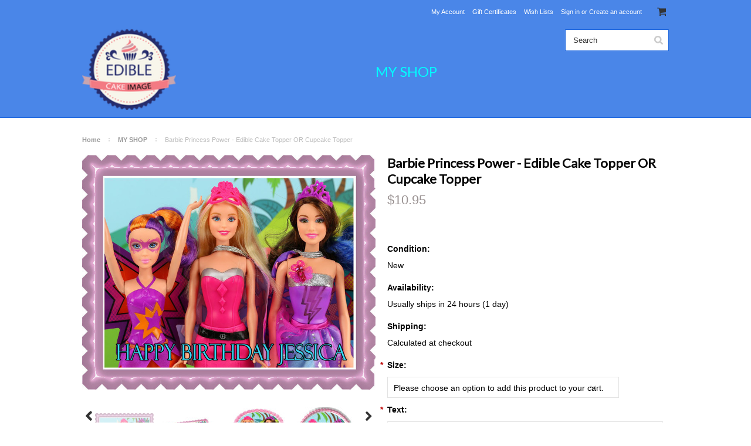

--- FILE ---
content_type: text/html; charset=UTF-8
request_url: https://www.ecakeimage.com/barbie-princess-power-edible-birthday-cake-topper-or-cupcake-topper-decor/
body_size: 13540
content:
<!DOCTYPE html>

<html>

<head>


    <title>Barbie Princess Power Edible Birthday Cake Topper</title>

    <meta charset="UTF-8">
    <meta name="description" content="Edible Birthday Cake Topper Barbie Princess Power" />
    <meta name="keywords" content="Barbie Princess Power, Edible Birthday Cake Topper, Veterans Day" />
    <meta property="og:type" content="food" />
<meta property="og:title" content="Barbie Princess Power - Edible Cake Topper OR Cupcake Topper" />
<meta property="og:description" content="Edible Birthday Cake Topper Barbie Princess Power" />
<meta property="og:image" content="https://cdn10.bigcommerce.com/s-wb36n7v/products/750/images/5579/Barbie_Princess_Power_cake_topper_JPG__27057.1574963420.800.1200.jpg?c=2" />
<meta property="og:site_name" content="Edible Cake Image (ECI)" />
<meta property="og:url" content="https://www.ecakeimage.com/barbie-princess-power-edible-birthday-cake-topper-or-cupcake-topper-decor/" />
<meta property="fb:admins" content="1029263" />
<meta property="product:price:amount" content="10.95" />
<meta property="product:price:currency" content="USD" />
<meta property="og:availability" content="instock" />
<meta property="pinterest:richpins" content="enabled" />
    <link rel='canonical' href='https://www.ecakeimage.com/barbie-princess-power-edible-birthday-cake-topper-or-cupcake-topper-decor/' />
    
    
    
    <link href="//fonts.googleapis.com/css?family=Lato:400,300" rel="stylesheet" type="text/css">

    <link rel="shortcut icon" href="https://cdn10.bigcommerce.com/r-b3140cccb8102e4622cf12a2e9243ed87147254a/img/bc_favicon.ico" />
    <meta name="viewport" content="width=device-width, initial-scale=1">

    <script>
    //<![CDATA[
        (function(){
            // this happens before external dependencies (and dom ready) to reduce page flicker
            var node, i;
            for (i = window.document.childNodes.length; i--;) {
                node = window.document.childNodes[i];
                if (node.nodeName == 'HTML') {
                    node.className += ' javascript';
                }
            }
        })();
    //]]>
    </script>

    <link href="https://cdn9.bigcommerce.com/r-50b4fa8997ce43839fb9457331bc39687cd8345a/themes/__master/Styles/styles.css" type="text/css" rel="stylesheet" /><link href="https://cdn9.bigcommerce.com/r-483c7abee042f74241e481d69b7951a17734ea93/themes/ClassicNext/Styles/iselector.css" media="all" type="text/css" rel="stylesheet" />
<link href="https://cdn9.bigcommerce.com/s-wb36n7v/templates/__custom/Styles/flexslider.css?t=1479075535" media="all" type="text/css" rel="stylesheet" />
<link href="https://cdn9.bigcommerce.com/r-483c7abee042f74241e481d69b7951a17734ea93/themes/ClassicNext/Styles/slide-show.css" media="all" type="text/css" rel="stylesheet" />
<link href="https://cdn9.bigcommerce.com/s-wb36n7v/templates/__custom/Styles/styles-slide-show.css?t=1479075535" media="all" type="text/css" rel="stylesheet" />
<link href="https://cdn9.bigcommerce.com/r-483c7abee042f74241e481d69b7951a17734ea93/themes/ClassicNext/Styles/social.css" media="all" type="text/css" rel="stylesheet" />
<link href="https://cdn9.bigcommerce.com/s-wb36n7v/templates/__custom/Styles/styles.css?t=1479075535" media="all" type="text/css" rel="stylesheet" />
<link href="https://cdn9.bigcommerce.com/r-483c7abee042f74241e481d69b7951a17734ea93/themes/ClassicNext/Styles/light.css" media="all" type="text/css" rel="stylesheet" />
<link href="https://cdn9.bigcommerce.com/s-wb36n7v/templates/__custom/Styles/theme.css?t=1479075535" media="all" type="text/css" rel="stylesheet" />
<link href="https://cdn9.bigcommerce.com/r-483c7abee042f74241e481d69b7951a17734ea93/themes/ClassicNext/Styles/grid.css" media="all" type="text/css" rel="stylesheet" />
<link href="https://cdn9.bigcommerce.com/s-wb36n7v/templates/__custom/Styles/responsive.css?t=1479075535" media="all" type="text/css" rel="stylesheet" />
<link href="https://cdn9.bigcommerce.com/r-483c7abee042f74241e481d69b7951a17734ea93/themes/ClassicNext/Styles/font-awesome.css" media="all" type="text/css" rel="stylesheet" />
<link href="https://cdn9.bigcommerce.com/s-wb36n7v/templates/__custom/Styles/custom.css?t=1479075535" type="text/css" rel="stylesheet" /><link href="https://cdn9.bigcommerce.com/r-b3140cccb8102e4622cf12a2e9243ed87147254a/javascript/jquery/plugins/imodal/imodal.css" type="text/css" rel="stylesheet" /><link href="https://cdn9.bigcommerce.com/r-b3140cccb8102e4622cf12a2e9243ed87147254a/javascript/jquery/plugins/jqzoom/css/jquery.jqzoom.css" type="text/css" rel="stylesheet" /><link href="https://cdn9.bigcommerce.com/r-b3140cccb8102e4622cf12a2e9243ed87147254a/javascript/superfish/css/store.css" type="text/css" rel="stylesheet" /><link type="text/css" rel="stylesheet" href="https://cdn9.bigcommerce.com/r-b3140cccb8102e4622cf12a2e9243ed87147254a/javascript/jquery/plugins/imodal/imodal.css" />
<link type="text/css" rel="preload" as="style" href="https://cdn9.bigcommerce.com/r-50b4fa8997ce43839fb9457331bc39687cd8345a/themes/__master/Styles/braintree.css" onload="this.rel='stylesheet'" />

    <!-- Tell the browsers about our RSS feeds -->
    <link rel="alternate" type="application/rss+xml" title="Latest News (RSS 2.0)" href="https://www.ecakeimage.com/rss.php?action=newblogs&amp;type=rss" />
<link rel="alternate" type="application/atom+xml" title="Latest News (Atom 0.3)" href="https://www.ecakeimage.com/rss.php?action=newblogs&amp;type=atom" />
<link rel="alternate" type="application/rss+xml" title="New Products (RSS 2.0)" href="https://www.ecakeimage.com/rss.php?type=rss" />
<link rel="alternate" type="application/atom+xml" title="New Products (Atom 0.3)" href="https://www.ecakeimage.com/rss.php?type=atom" />
<link rel="alternate" type="application/rss+xml" title="Popular Products (RSS 2.0)" href="https://www.ecakeimage.com/rss.php?action=popularproducts&amp;type=rss" />
<link rel="alternate" type="application/atom+xml" title="Popular Products (Atom 0.3)" href="https://www.ecakeimage.com/rss.php?action=popularproducts&amp;type=atom" />


    <!-- Include visitor tracking code (if any) -->
    <!-- Start Tracking Code for analytics_googleanalytics -->

<script>
  (function(i,s,o,g,r,a,m){i['GoogleAnalyticsObject']=r;i[r]=i[r]||function(){
  (i[r].q=i[r].q||[]).push(arguments)},i[r].l=1*new Date();a=s.createElement(o),
  m=s.getElementsByTagName(o)[0];a.async=1;a.src=g;m.parentNode.insertBefore(a,m)
  })(window,document,'script','https://www.google-analytics.com/analytics.js','ga');

  ga('create', 'UA-101871493-1', 'auto');
  ga('send', 'pageview');

</script>

<!-- End Tracking Code for analytics_googleanalytics -->



    

    

    <script src="https://ajax.googleapis.com/ajax/libs/jquery/1.7.2/jquery.min.js"></script>
    <script src="https://cdn10.bigcommerce.com/r-b3140cccb8102e4622cf12a2e9243ed87147254a/javascript/menudrop.js?"></script>
    <script src="https://cdn10.bigcommerce.com/r-b3140cccb8102e4622cf12a2e9243ed87147254a/javascript/iselector.js?"></script>
    <script src="https://cdn10.bigcommerce.com/r-b3140cccb8102e4622cf12a2e9243ed87147254a/javascript/jquery/plugins/jquery.flexslider.js"></script>
    <script src="https://cdn10.bigcommerce.com/r-b3140cccb8102e4622cf12a2e9243ed87147254a/javascript/viewport.js?"></script>

    <!-- Theme bespoke js -->
    <script src="https://cdn10.bigcommerce.com/r-483c7abee042f74241e481d69b7951a17734ea93/themes/ClassicNext/js/matchMedia.js"></script>
    <script src="https://cdn10.bigcommerce.com/r-483c7abee042f74241e481d69b7951a17734ea93/themes/ClassicNext/js/common.js"></script>
    <script src="https://cdn10.bigcommerce.com/r-483c7abee042f74241e481d69b7951a17734ea93/themes/ClassicNext/js/jquery.autobox.js"></script>
    <script src="https://cdn10.bigcommerce.com/r-483c7abee042f74241e481d69b7951a17734ea93/themes/ClassicNext/js/init.js"></script>
    <script src="https://cdn10.bigcommerce.com/r-483c7abee042f74241e481d69b7951a17734ea93/themes/ClassicNext/js/jquery.uniform.min.js"></script>
    <script src="https://cdn10.bigcommerce.com/r-483c7abee042f74241e481d69b7951a17734ea93/themes/ClassicNext/js/main.js?"></script>

    <script>
    //<![CDATA[
    config.ShopPath = 'https://www.ecakeimage.com';
    config.AppPath = ''; // BIG-8939: Deprecated, do not use.
    config.FastCart = 1;
    config.ShowCookieWarning = !!0;
    var ThumbImageWidth = 190;
    var ThumbImageHeight = 285;
    //]]>
    </script>
    
<script type="text/javascript" src="https://cdn9.bigcommerce.com/r-b3140cccb8102e4622cf12a2e9243ed87147254a/javascript/jquery/plugins/imodal/imodal.js"></script><script type="text/javascript">
(function () {
    var xmlHttp = new XMLHttpRequest();

    xmlHttp.open('POST', 'https://bes.gcp.data.bigcommerce.com/nobot');
    xmlHttp.setRequestHeader('Content-Type', 'application/json');
    xmlHttp.send('{"store_id":"940629","timezone_offset":"-4","timestamp":"2026-01-20T22:46:12.53981700Z","visit_id":"7270e68e-7956-4fbe-a14f-25742dbfbea9","channel_id":1}');
})();
</script>
<script src="https://www.google.com/recaptcha/api.js" async defer></script>
<script type="text/javascript" src="https://cdn9.bigcommerce.com/r-b3140cccb8102e4622cf12a2e9243ed87147254a/javascript/jquery/plugins/jquery.form.js"></script>
<script type="text/javascript" src="https://cdn9.bigcommerce.com/r-b3140cccb8102e4622cf12a2e9243ed87147254a/javascript/jquery/plugins/imodal/imodal.js"></script>
<script type="text/javascript" src="https://checkout-sdk.bigcommerce.com/v1/loader.js" defer></script>
<script type="text/javascript">
var BCData = {};
</script>

    
    <script type="text/javascript" src="https://cdn9.bigcommerce.com/r-b3140cccb8102e4622cf12a2e9243ed87147254a/javascript/quicksearch.js"></script>
    <!--[if lt IE 9]>
    <script src="https://cdn10.bigcommerce.com/r-483c7abee042f74241e481d69b7951a17734ea93/themes/ClassicNext/js/html5shiv.js"></script>
    <![endif]-->
<script>
$("body").ready(function() {acceptCookieUsage();})
</script></head>

    <body class="productPage">
		<script type="text/javascript" src="https://cdn10.bigcommerce.com/r-b3140cccb8102e4622cf12a2e9243ed87147254a/javascript/jquery/plugins/validate/jquery.validate.js?"></script>
		<script type="text/javascript" src="https://cdn10.bigcommerce.com/r-483c7abee042f74241e481d69b7951a17734ea93/themes/ClassicNext/js/product.functions.js?"></script>
		<script type="text/javascript" src="https://cdn10.bigcommerce.com/r-b3140cccb8102e4622cf12a2e9243ed87147254a/javascript/product.js?"></script>
        
<div id="DrawerMenu">
    <div class="inner">
        <div class="CategoryList" id="SideCategoryList">
    <h3>Categories</h3>
    <div class="BlockContent">
        <div class="SideCategoryListFlyout">
            <ul class="sf-menu sf-horizontal">
<li><a href="https://www.ecakeimage.com/my-shop/">MY SHOP</a></li>

</ul>

        </div>
    </div>
</div>

        <div class="Block Moveable Panel" id="SideShopByBrand" style="display:none;"></div>
        <div class="Block Moveable Panel" id="SideCategoryShopByPrice" style="display:none;"></div>
        <div class="AdditionalInformationList Moveable Panel slist" id="SideAdditionalInformation">
    <h3>Additional Information</h3>
    <div class="BlockContent">
        <ul class="treeview">
            <li><a href="/">Home</a></li>
        </ul>
        <ul class="pages-menu sf-menu sf-horizontal sf-js-enabled">
    	<li class=" ">
		<a href="https://www.ecakeimage.com/edible-printed-cake-images/"><span>Edible Printed Cake Images</span></a>
		
	</li>	<li class=" ">
		<a href="https://www.ecakeimage.com/edible-printed-cake-toppers/"><span>Edible Printed Cake Toppers</span></a>
		
	</li>	<li class=" ">
		<a href="https://www.ecakeimage.com/contact-us/"><span>Contact Us</span></a>
		
	</li>	<li class=" ">
		<a href="https://www.ecakeimage.com/blog/"><span>Blog – Edible Cake Image </span></a>
		
	</li>	<li class=" ">
		<a href="https://www.ecakeimage.com/shipping-returns/"><span>Shipping &amp; Returns</span></a>
		
	</li>	<li class=" ">
		<a href="https://www.ecakeimage.com/rss-syndication/"><span>RSS Syndication</span></a>
		
	</li>
    <li><a href="http://ecakeimage.com/sitemap.php">Sitemap</a></li>
</ul>

            
    </div>
</div>

        <div class="AccountNavigationList Moveable Panel slist" id="SideAccountNavigation">
    <h3>Site Information</h3>
    <div class="BlockContent js-side-account-menu">
        <!-- Fill with content from TopMenu -->
    </div>
</div>
<script>

(function ($, window) {
    'use strict';

    var bcTheme = window.bcTheme || {};
    bcTheme.mobile = bcTheme.mobile || {};

    var MobileAccountMenu = function MobileAccountMenu(){};

    MobileAccountMenu.prototype.init = function init ( selector ) {
        this.$element = $(selector);

        this.cloneTopMenu();
        this.setCurrencyConvertor();
        this.bindEvents();

    };

    MobileAccountMenu.prototype.cloneTopMenu = function cloneTopMenu () {
        // Cloning from top menu as Globals don't work down here.
        var $topMenuClone = $('.TopMenu ul').clone(),
            $phoneNumber = $('<a />', {
                'text': $('.js-drawermenu-store-phone-container').find('.phoneIcon').text(),
                'href': 'tel:' + $('.js-drawermenu-store-phone-container').find('.js-drawermenu-store-phone').text()
            });
        //Modify the cloned menu to make phone clickable and hide stuff we don't need
        $topMenuClone.find('.phoneIcon').replaceWith( $phoneNumber );
        $topMenuClone.find('.js-drawermenu-cart').remove();
        //append new menu to drawer
        this.$element.append( $topMenuClone );
    };

    MobileAccountMenu.prototype.setCurrencyConvertor = function setCurrencyConvertor () {
        this.$mobileCurrencyConverter = this.$element.find('.js-drawermenu-currency-converter');
        this.$mobileSelectedCurrency = this.$mobileCurrencyConverter.find('.selected-currency');
        this.$mobileCurrencyList = this.$mobileCurrencyConverter.find('.CurrencyList');
    };

    MobileAccountMenu.prototype.bindEvents = function bindEvents () {
        var that = this;

        this.$mobileSelectedCurrency.on('click', function(e) {
            e.preventDefault();
            that.$mobileSelectedCurrency.toggleClass('open');
            that.$mobileCurrencyList.toggleClass('open');
        });
    };

    bcTheme.mobile.accountMenu = new MobileAccountMenu();

    window.bcTheme = window.bcTheme || bcTheme;

}(jQuery, window));

$(function () {
    bcTheme.mobile.accountMenu.init('.js-side-account-menu');
});

</script>

    </div>
</div>
<script>
//<![CDATA[
    $(function(){

        //Drawer Subnavigation Accordion
        $('#DrawerMenu li ul').addClass('drawer-subcat');
        $('#DrawerMenu .drawer-subcat').prev('a').after('<span class="subcat-expand"></span>');
        $('#DrawerMenu .subcat-expand').click(function(){
            $(this).next('.drawer-subcat').toggleClass('expanded');
            $(this).toggleClass('subcat-expanded');
        });

    });
//]]>
</script>


        <div class="page">
            <div class="header">
    <div class="inner">

        <div id="AjaxLoading">
            <div class="ajax-loader">
                <img src="https://cdn10.bigcommerce.com/r-483c7abee042f74241e481d69b7951a17734ea93/themes/ClassicNext/images/loader.png" alt="" />&nbsp;Loading... Please wait...
            </div>
        </div>

        
        
<div class="TopMenu">
    <div class="inner">
        <ul style="display:">
            <li class="js-drawermenu-store-phone-container"  style="display: none;">
                <div class="phoneIcon">Call us on <span class="js-drawermenu-store-phone"></span></div>
            </li>
            <li style="" class="HeaderLiveChat">
                
            </li>
            <li style="display:" class="First">
                <a href="https://www.ecakeimage.com/account.php">My Account</a>
            </li>
            <li><a href="https://www.ecakeimage.com/giftcertificates.php">Gift Certificates</a></li>
            <li style="display:" class="wishLink">
                <a href="https://www.ecakeimage.com/wishlist.php">Wish Lists</a>
            </li>
            <li style="display:">
                <div><a href='https://www.ecakeimage.com/login.php' onclick=''>Sign in</a> or <a href='https://www.ecakeimage.com/login.php?action=create_account' onclick=''>Create an account</a></div>
            </li>
            <li class="js-drawermenu-currency-converter">
                <div class="Block Moveable Panel" id="SideCurrencySelector" style="display:none;"></div>
            </li>
            <li class="last CartLink js-drawermenu-cart" style="display:">
                <i class="icon icon-cart" title="View Cart">&nbsp;</i><a href="https://www.ecakeimage.com/cart.php" title="View Cart"><span></span></a>
            </li>
        </ul>
    </div>
</div>


        <div id="Header">
            <div class="inner">
                <div id="ToggleMenu" class="fa fa-bars normal"></div>
                <div class="header-logo">
                    <a href="https://www.ecakeimage.com/"><img src="/product_images/logo_small_1458094635__29010.png" border="0" id="LogoImage" alt="Edible Cake Image (ECI)" /></a>

                </div>
                <div class="header-right">
                <div class="header-secondary">
                    <div id="SearchForm" class="cf">
	<form action="https://www.ecakeimage.com/search.php" method="get" onsubmit="return check_small_search_form()">
		<label for="search_query">Search</label>
		<input type="text" name="search_query" id="search_query" class="Textbox autobox" value="Search" />
		<input type="submit" class="Button" value="" name="Search" title="Search" />
	</form>
</div>

<script type="text/javascript">
	var QuickSearchAlignment = 'right';
	var QuickSearchWidth = '390px';
	lang.EmptySmallSearch = "You forgot to enter some search keywords.";
	// uniform() is deprecated in Blueprint theme; remove binding below when removing uniform
	$(document).ajaxComplete(function() {
		$('input[type=checkbox], select').not('.UniApplied').uniform();
	});
</script>
                </div>
                <div id="cart-amount">
                    <a href="https://www.ecakeimage.com/cart.php" class="Cart"><span class="bag-handle"></span><span class="total">&nbsp;</span></a>
                </div>
               <div class="clear"></div>
                 <div class="PageMenu">
                    
                         <div class="CategoryList" id="SideCategoryList">
    <h3>Categories</h3>
    <div class="BlockContent">
        <div class="SideCategoryListFlyout">
            <ul class="sf-menu sf-horizontal">
<li><a href="https://www.ecakeimage.com/my-shop/">MY SHOP</a></li>

</ul>

        </div>
    </div>
</div>

                     
                </div>
                </div>
                
            </div>
        </div>

       

    </div>
</div>
            <div class="main">
                <div class="inner">
                    
                    <div class="Breadcrumb" id="ProductBreadcrumb" >
	<ul>
	<li><a href="https://www.ecakeimage.com">Home</a></li><li><a href="https://www.ecakeimage.com/my-shop/">MY SHOP</a></li><li>Barbie Princess Power - Edible Cake Topper OR Cupcake Topper</li>
</ul>

</div>

                    <link rel="stylesheet" type="text/css" href="https://cdn10.bigcommerce.com/r-b3140cccb8102e4622cf12a2e9243ed87147254a/javascript/jquery/themes/cupertino/ui.all.css?" />
<link rel="stylesheet" type="text/css" media="screen" href="https://cdn9.bigcommerce.com/s-wb36n7v/templates/__custom/Styles/product.attributes.css?t=1479075535?" />
<script type="text/javascript" src="https://cdn9.bigcommerce.com/r-b3140cccb8102e4622cf12a2e9243ed87147254a/javascript/jquery/plugins/jqueryui/1.8.18/jquery-ui.min.js"></script>
<script type="text/javascript" src="https://cdn10.bigcommerce.com/r-b3140cccb8102e4622cf12a2e9243ed87147254a/javascript/jquery/plugins/jquery.form.js?"></script>
<script type="text/javascript" src="https://cdn10.bigcommerce.com/r-b3140cccb8102e4622cf12a2e9243ed87147254a/javascript/product.attributes.js?"></script>
<script type="text/javascript" src="https://cdn10.bigcommerce.com/r-b3140cccb8102e4622cf12a2e9243ed87147254a/javascript/jquery/plugins/jCarousel/jCarousel.js?"></script>
<link rel="stylesheet" type="text/css" href="https://cdn10.bigcommerce.com/r-483c7abee042f74241e481d69b7951a17734ea93/themes/ClassicNext/js/cloudzoom/cloudzoom.css?" />
<script type="text/javascript" src="https://cdn10.bigcommerce.com/r-483c7abee042f74241e481d69b7951a17734ea93/themes/ClassicNext/js/cloudzoom/cloudzoom.js?"></script>
<script type="text/javascript">//<![CDATA[
	var ZoomImageURLs = new Array();
	
                        ZoomImageURLs[0] = "https:\/\/cdn10.bigcommerce.com\/s-wb36n7v\/products\/750\/images\/5578\/Barbie_Princess_Power_cake_topper_frame_JPG__84768.1574963420.1280.1280.jpg?c=2";
                    
                        ZoomImageURLs[1] = "https:\/\/cdn10.bigcommerce.com\/s-wb36n7v\/products\/750\/images\/5579\/Barbie_Princess_Power_cake_topper_JPG__27057.1574963420.1280.1280.jpg?c=2";
                    
                        ZoomImageURLs[2] = "https:\/\/cdn10.bigcommerce.com\/s-wb36n7v\/products\/750\/images\/5581\/Barbie_Princess_Power_round_cake_topper_JPG__36729.1574963420.1280.1280.jpg?c=2";
                    
                        ZoomImageURLs[3] = "https:\/\/cdn10.bigcommerce.com\/s-wb36n7v\/products\/750\/images\/5580\/Barbie_Princess_Power_round_cake_topper_frame_JPG__36413.1574963420.1280.1280.jpg?c=2";
                    
                        ZoomImageURLs[4] = "https:\/\/cdn10.bigcommerce.com\/s-wb36n7v\/products\/750\/images\/5582\/Barbie_Princess_Power_webB_JPG__09244.1574963420.1280.1280.jpg?c=2";
                    
//]]></script>


<script type="text/javascript">//<![CDATA[
var ThumbURLs = new Array();
var ProductImageDescriptions = new Array();
var CurrentProdThumbImage = 0;
var ShowVariationThumb =false;
var ProductThumbWidth = 800;
var ProductThumbHeight =  1200;
var ProductMaxZoomWidth = 1280;
var ProductMaxZoomHeight =  1280;
var ProductTinyWidth = 100;
var ProductTinyHeight =  160;


                        ThumbURLs[0] = "https:\/\/cdn10.bigcommerce.com\/s-wb36n7v\/products\/750\/images\/5578\/Barbie_Princess_Power_cake_topper_frame_JPG__84768.1574963420.800.1200.jpg?c=2";
                        ProductImageDescriptions[0] = "Image 1";
                    
                        ThumbURLs[1] = "https:\/\/cdn10.bigcommerce.com\/s-wb36n7v\/products\/750\/images\/5579\/Barbie_Princess_Power_cake_topper_JPG__27057.1574963420.800.1200.jpg?c=2";
                        ProductImageDescriptions[1] = "Image 2";
                    
                        ThumbURLs[2] = "https:\/\/cdn10.bigcommerce.com\/s-wb36n7v\/products\/750\/images\/5581\/Barbie_Princess_Power_round_cake_topper_JPG__36729.1574963420.800.1200.jpg?c=2";
                        ProductImageDescriptions[2] = "Image 3";
                    
                        ThumbURLs[3] = "https:\/\/cdn10.bigcommerce.com\/s-wb36n7v\/products\/750\/images\/5580\/Barbie_Princess_Power_round_cake_topper_frame_JPG__36413.1574963420.800.1200.jpg?c=2";
                        ProductImageDescriptions[3] = "Image 4";
                    
                        ThumbURLs[4] = "https:\/\/cdn10.bigcommerce.com\/s-wb36n7v\/products\/750\/images\/5582\/Barbie_Princess_Power_webB_JPG__09244.1574963420.800.1200.jpg?c=2";
                        ProductImageDescriptions[4] = "Image 5";
                    

//Don't enable Cloud Zoom (product image zoom) on touch device
//Mouseenter/Mouseover events are not ideal for touch devices
//for more info search for this code in /script/main.js
if (('ontouchstart' in window) || (navigator.msMaxTouchPoints > 0)) {
    var ShowImageZoomer = false;
} else {
    var ShowImageZoomer = 1;
}

var productId = 750;
//]]></script>

<div class="Block Moveable Panel PrimaryProductDetails no-ptop" id="ProductDetails" itemscope itemtype="http://schema.org/Product">
    <div class="BlockContent">
        
        <!-- left-content -->
        <div class="left-content">
            <div class="ProductThumb" style="">
                <script type="text/javascript"
 src="https://cdn10.bigcommerce.com/r-b3140cccb8102e4622cf12a2e9243ed87147254a/javascript/jquery/plugins/fancybox/fancybox.js?"></script>

<link rel="stylesheet" type="text/css"
 href="https://cdn10.bigcommerce.com/r-b3140cccb8102e4622cf12a2e9243ed87147254a/javascript/jquery/plugins/fancybox/fancybox.css"
 media="screen" />

<div id="LightBoxImages" style="display: none;"><!--  -->
<a class="iframe"
 href="https://www.ecakeimage.com/productimage.php?product_id=750"></a>
</div>

<script type="text/javascript">
	//<![CDATA[
	var originalImages = '';
	function showProductImageLightBox(TargetedImage) {
		var currentImage=0;
		if(TargetedImage) {
			currentImage = TargetedImage;
		} else if(CurrentProdThumbImage!='undefined'){
			currentImage = CurrentProdThumbImage;
		}
		if(ShowVariationThumb) {
			var url = "https://www.ecakeimage.com/productimage.php?product_id=750&image_rule_id=" + encodeURIComponent(ShowVariationThumb);
		} else {
			var url = "https://www.ecakeimage.com/productimage.php?product_id=750&current_image="+currentImage;
		}
		$('#LightBoxImages a').attr("href", url);

		initProductLightBox();

		$('#LightBoxImages a').trigger('click');
	}

	function initProductLightBox() {

		var w = $(window).width();
		var h = $(window).height();

		// tiny image box width plus 3 px margin, times the number of tiny images, plus the arrows width
		var carouselWidth = (104 + 3) * Math.min(10, 6) + 70;

		//the width of the prev and next link
		var navLinkWidth = 250;

		var requiredNavWidth = Math.max(carouselWidth, navLinkWidth);

		// calculate the width of the widest image after resized to fit the screen.
		// 200 is the space betewn the window frame and the light box frame.
		var wr = Math.min(w-200, 1280) / 1280;
		var hr = Math.min(h-200, 1280) / 1280;

		var r = Math.min(wr, hr);

		var imgResizedWidth = Math.round(r * 1280);
		var imgResizedHeight = Math.round(r * 1280);

		//calculate the width required for lightbox window
		var horizontalPadding = 100;
		var width = Math.min(w-100, Math.max(requiredNavWidth, imgResizedWidth+ horizontalPadding));
		var height = h-100;

		$('#LightBoxImages a').fancybox({
			'frameWidth'	: width,
			'frameHeight'	: height,
			callbackOnStart : function(){
			$('.zoomPad').css('z-index',0);
			},
			callbackOnClose : function(){
			$('.zoomPad').css('z-index',90);
			}
		});
	}

	$(document).ready(function() { originalImages = $('#LightBoxImages').html(); });
	//]]>
</script>

                <div class="ProductThumbImage">
    <a rel="prodImage" style="margin:auto;" href="https://cdn10.bigcommerce.com/s-wb36n7v/products/750/images/5578/Barbie_Princess_Power_cake_topper_frame_JPG__84768.1574963420.1280.1280.jpg?c=2"  onclick="showProductImageLightBox(); return false; return false;">
        <img itemprop="image" class="cloudzoom" src="https://cdn10.bigcommerce.com/s-wb36n7v/products/750/images/5578/Barbie_Princess_Power_cake_topper_frame_JPG__84768.1574963420.800.1200.jpg?c=2" alt="Image 1" title="Image 1" />
    </a>
</div>

                <div class="ImageCarouselBox clearfix" style="margin:0 auto; ">
                    <a id="ImageScrollPrev" class="prev" href="#"><img src="https://cdn10.bigcommerce.com/r-483c7abee042f74241e481d69b7951a17734ea93/themes/ClassicNext/images/LeftArrow.png" alt="" width="20" height="20" /></a>
                    <div class="ProductTinyImageList">
                        <ul>
                            <li style = "height:164px; width:104px;"  onclick="showProductImageLightBox(0); return false;" onmouseover="showProductThumbImage(0, this)" id="TinyImageBox_0">
    <div class="TinyOuterDiv" style = "height:160px; width:100px;">
        <div style = "height:160px; width:100px;">
            <a href="javascript:void(0);" rel='{"gallery": "prodImage", "smallimage": "https://cdn10.bigcommerce.com/s-wb36n7v/products/750/images/5578/Barbie_Princess_Power_cake_topper_frame_JPG__84768.1574963420.800.1200.jpg?c=2", "largeimage": "https://cdn10.bigcommerce.com/s-wb36n7v/products/750/images/5578/Barbie_Princess_Power_cake_topper_frame_JPG__84768.1574963420.1280.1280.jpg?c=2"}'><img id="TinyImage_0" style="padding-top:40px;" width="100" height="80" src="https://cdn10.bigcommerce.com/s-wb36n7v/products/750/images/5578/Barbie_Princess_Power_cake_topper_frame_JPG__84768.1574963420.100.160.jpg?c=2" alt="Image 1" title="Image 1" /></a>
        </div>
    </div>
</li>
<li style = "height:164px; width:104px;"  onclick="showProductImageLightBox(1); return false;" onmouseover="showProductThumbImage(1, this)" id="TinyImageBox_1">
    <div class="TinyOuterDiv" style = "height:160px; width:100px;">
        <div style = "height:160px; width:100px;">
            <a href="javascript:void(0);" rel='{"gallery": "prodImage", "smallimage": "https://cdn10.bigcommerce.com/s-wb36n7v/products/750/images/5579/Barbie_Princess_Power_cake_topper_JPG__27057.1574963420.800.1200.jpg?c=2", "largeimage": "https://cdn10.bigcommerce.com/s-wb36n7v/products/750/images/5579/Barbie_Princess_Power_cake_topper_JPG__27057.1574963420.1280.1280.jpg?c=2"}'><img id="TinyImage_1" style="padding-top:46px;" width="100" height="67" src="https://cdn10.bigcommerce.com/s-wb36n7v/products/750/images/5579/Barbie_Princess_Power_cake_topper_JPG__27057.1574963420.100.160.jpg?c=2" alt="Image 2" title="Image 2" /></a>
        </div>
    </div>
</li>
<li style = "height:164px; width:104px;"  onclick="showProductImageLightBox(2); return false;" onmouseover="showProductThumbImage(2, this)" id="TinyImageBox_2">
    <div class="TinyOuterDiv" style = "height:160px; width:100px;">
        <div style = "height:160px; width:100px;">
            <a href="javascript:void(0);" rel='{"gallery": "prodImage", "smallimage": "https://cdn10.bigcommerce.com/s-wb36n7v/products/750/images/5581/Barbie_Princess_Power_round_cake_topper_JPG__36729.1574963420.800.1200.jpg?c=2", "largeimage": "https://cdn10.bigcommerce.com/s-wb36n7v/products/750/images/5581/Barbie_Princess_Power_round_cake_topper_JPG__36729.1574963420.1280.1280.jpg?c=2"}'><img id="TinyImage_2" style="padding-top:31px;" width="100" height="98" src="https://cdn10.bigcommerce.com/s-wb36n7v/products/750/images/5581/Barbie_Princess_Power_round_cake_topper_JPG__36729.1574963420.100.160.jpg?c=2" alt="Image 3" title="Image 3" /></a>
        </div>
    </div>
</li>
<li style = "height:164px; width:104px;"  onclick="showProductImageLightBox(3); return false;" onmouseover="showProductThumbImage(3, this)" id="TinyImageBox_3">
    <div class="TinyOuterDiv" style = "height:160px; width:100px;">
        <div style = "height:160px; width:100px;">
            <a href="javascript:void(0);" rel='{"gallery": "prodImage", "smallimage": "https://cdn10.bigcommerce.com/s-wb36n7v/products/750/images/5580/Barbie_Princess_Power_round_cake_topper_frame_JPG__36413.1574963420.800.1200.jpg?c=2", "largeimage": "https://cdn10.bigcommerce.com/s-wb36n7v/products/750/images/5580/Barbie_Princess_Power_round_cake_topper_frame_JPG__36413.1574963420.1280.1280.jpg?c=2"}'><img id="TinyImage_3" style="padding-top:30px;" width="100" height="100" src="https://cdn10.bigcommerce.com/s-wb36n7v/products/750/images/5580/Barbie_Princess_Power_round_cake_topper_frame_JPG__36413.1574963420.100.160.jpg?c=2" alt="Image 4" title="Image 4" /></a>
        </div>
    </div>
</li>
<li style = "height:164px; width:104px;"  onclick="showProductImageLightBox(4); return false;" onmouseover="showProductThumbImage(4, this)" id="TinyImageBox_4">
    <div class="TinyOuterDiv" style = "height:160px; width:100px;">
        <div style = "height:160px; width:100px;">
            <a href="javascript:void(0);" rel='{"gallery": "prodImage", "smallimage": "https://cdn10.bigcommerce.com/s-wb36n7v/products/750/images/5582/Barbie_Princess_Power_webB_JPG__09244.1574963420.800.1200.jpg?c=2", "largeimage": "https://cdn10.bigcommerce.com/s-wb36n7v/products/750/images/5582/Barbie_Princess_Power_webB_JPG__09244.1574963420.1280.1280.jpg?c=2"}'><img id="TinyImage_4" style="padding-top:13px;" width="100" height="133" src="https://cdn10.bigcommerce.com/s-wb36n7v/products/750/images/5582/Barbie_Princess_Power_webB_JPG__09244.1574963420.100.160.jpg?c=2" alt="Image 5" title="Image 5" /></a>
        </div>
    </div>
</li>

                        </ul>
                    </div>
                    <a id="ImageScrollNext" class="next" href="#"><img src="https://cdn10.bigcommerce.com/r-483c7abee042f74241e481d69b7951a17734ea93/themes/ClassicNext/images/RightArrow.png" alt="" width="20" height="20" /></a>
                </div>
                <div style="display:none;" class="SeeMorePicturesLink">
                    <a href="#" onclick="showProductImageLightBox(); return false; return false;" class="ViewLarger">See 4 more pictures</a>
                </div>
                
<div class="PinterestButtonContainer">
	<a href="http://pinterest.com/pin/create/button/?url=https://www.ecakeimage.com/barbie-princess-power-edible-birthday-cake-topper-or-cupcake-topper-decor/&media=https://cdn10.bigcommerce.com/s-wb36n7v/products/750/images/5578/Barbie_Princess_Power_cake_topper_frame_JPG__84768.1574963420.1280.1280.jpg?c=2&description=Edible Cake Image (ECI) - Barbie Princess Power - Edible Cake Topper OR Cupcake Topper, $10.95 (https://www.ecakeimage.com/barbie-princess-power-edible-birthday-cake-topper-or-cupcake-topper-decor/)" data-pin-do="buttonPin" target="_blank">
		<img src="/custom/pinit3.png" alt="Pin It" />
	</a>
</div>

            </div>
        </div>
        <!-- Product Details Content -->
        <div class="ProductMain">
            <div class="ProductDetailsGrid">
                <div class="DetailRow product-heading">
                    <div class="Value" style="display: none" itemprop="brand" itemscope itemtype="http://schema.org/Brand">
                        <h4 class="BrandName"><a itemprop="url" href=""><span itemprop="name"></span></a></h4>
                    </div>

                    <h1 itemprop="name">Barbie Princess Power - Edible Cake Topper OR Cupcake Topper</h1>

                </div>
                <div class="DetailRow PriceRow p-price" itemprop="offers" itemscope itemtype="http://schema.org/Offer" style="">
                    <div class="Value">
                        <span class="ProductPrice RetailPrice"></span>
                        <meta itemprop="priceCurrency" content="USD">
                        <meta itemprop="price" content="10.95">
                        <span class="ProductPrice VariationProductPrice">$10.95</span>
                    </div>
                </div>
                <div class="s-price">
                     
                </div>
                <div class="DetailRow product-rating"  style="display: none">
                    <div class="Value">
                        <span>
                            
                            <img src="https://cdn10.bigcommerce.com/r-483c7abee042f74241e481d69b7951a17734ea93/themes/ClassicNext/images/IcoRating0.png" alt="0 Stars" />
                            <span style="display:none">
                                <a href="#ProductReviews" onclick="">
                                    
                                </a>
                            </span>
                        </span>
                    </div>
                </div>
                <div class="FacebookLikeButtonContainer">
	<iframe  src="http://www.facebook.com/plugins/like.php?href=https%3A%2F%2Fwww.ecakeimage.com%2Fbarbie-princess-power-edible-birthday-cake-topper-or-cupcake-topper-decor%2F&action=recommend&amp;colorscheme=light&amp;height=65" scrolling="no" frameborder="0" allowTransparency="true"></iframe>
</div>
            </div>

            
            <div class="Block Moveable Panel" id="ProductTabs" style="display:none;"></div>
            <div class="productAddToCartRight">
<form method="post" action="https://www.ecakeimage.com/cart.php" onsubmit="return check_add_to_cart(this, false) "  enctype="multipart/form-data" id="productDetailsAddToCartForm">
	<input type="hidden" name="action" value="add" />
	<input type="hidden" name="product_id" value="750" />
	<input type="hidden" name="variation_id" class="CartVariationId" value="" />
	<input type="hidden" name="currency_id" value="" />
	<div class="ProductDetailsGrid ProductAddToCart">

		<!-- details grid -->

		<div class="DetailRow ProductSKU" style="display: none">
            <div class="Label">SKU:</div>
            <div class="Value">
                <span class="VariationProductSKU" itemprop="sku">
                    
                </span>
            </div>
        </div>

		<div class="DetailRow" style="display: ">
			<div class="Label">Condition:</div>
			<div class="Value">
				New
			</div>
		</div>

		<div class="DetailRow" style="display: none">
			<div class="Label">Weight:</div>
			<div class="Value">
				<span class="VariationProductWeight" itemprop="weight">
					
				</span>
			</div>
		</div>

		<div class="DetailRow" style="display: ">
			<div class="Label">Availability:</div>
			<div class="Value">
				Usually ships in 24 hours (1 day)
			</div>
		</div>

		<div class="DetailRow" style="display: ">
			<div class="Label">Shipping:</div>
			<div class="Value">
				Calculated at checkout
			</div>
		</div>

		<div class="DetailRow" style="display:none;">
			<div class="Label">Minimum Purchase:</div>
			<div class="Value">
				 unit(s)
			</div>
		</div>

		<div class="DetailRow" style="display:none;">
			<div class="Label">Maximum Purchase:</div>
			<div class="Value">
				 unit(s)
			</div>
		</div>

		<div class="DetailRow InventoryLevel" style="display: none;">
			<div class="Label">:</div>
			<div class="Value">
				<span class="VariationProductInventory">
					
				</span>
			</div>
		</div>

		<div class="DetailRow" style="display: none">
			<div class="Label">Gift Wrapping:</div>
			<div class="Value">
				
			</div>
		</div>

		<!-- details grid -->

		

		<div class="ProductOptionList">
			
		</div>

		<div class="productAttributeList" style="">
			<div class="productAttributeRow productAttributeConfigurablePickListSet" id="f4d1ee662810f9bae99df1e4e3a63272">
	<div class="productAttributeLabel">
		<label for="fc2aec7939da1682a6f97ffe7f090b43">
            			    <span class="required" aria-label="required option">*</span>
            			<span class="name">
				Size:			</span>
		</label>
	</div>
	<div class="productAttributeValue">
	<div class="productOptionViewSelect">
	<select class="validation" id="fc2aec7939da1682a6f97ffe7f090b43" name="attribute[837]">
		<option value="" selected="selected">
							Please choose an option to add this product to your cart.					</option>

					<option
				value="113"
							>7.5&quot;x10&quot; rectangular</option>
					<option
				value="114"
							>10&quot;x16&quot; rectangular (half sheet),</option>
					<option
				value="115"
							>10&quot; round</option>
					<option
				value="116"
							>7.5&quot; round</option>
					<option
				value="117"
							>6&quot; round</option>
					<option
				value="118"
							>5&quot; round</option>
					<option
				value="119"
							>3.25&quot; cupcake topper (6 pcs/sheet)</option>
					<option
				value="120"
							>2&quot; cupcake topper (12 psc/sheet)</option>
					<option
				value="121"
							>1.8&quot; cupcake topper (20 pcs/sheet)</option>
					<option
				value="122"
							>1.5&quot; cupcake topper (30 pcs/sheet)</option>
					<option
				value="123"
							>1.25&quot; cupcake topper (35 pcs/sheet)</option>
			</select>
</div>
	</div>
	<div class="cf"></div>
</div>
<div class="productAttributeRow productAttributeConfigurableEntryText" id="130619bb36dbd270307114cb1bd84528">
	<div class="productAttributeLabel">
		<label for="86d8b57b384568163ec53928d9cdde91">
            			    <span class="required" aria-label="required option">*</span>
            			<span class="name">
				Text:			</span>
		</label>
	</div>
	<div class="productAttributeValue">
	<input type="text" class="Field validation productAttributeFluidWidth" id="86d8b57b384568163ec53928d9cdde91" name="attribute[3806]" value="Your full text here (we will write this text on your cake/cupcake topper)"  />
	</div>
	<div class="cf"></div>
</div>
<script language="javascript" type="text/javascript">//<![CDATA[
(function($){
    $(function(){
        $(function(){ $("#f4d1ee662810f9bae99df1e4e3a63272")["productOptionConfigurablePickListSet"]({"id":837,"type":"Configurable_PickList_Set","displayName":"Size","required":true,"condition":true,"validation":{"required":"Please choose an option for Size."},"defaultValue":null,"displayType":"Dropdown"}); });
$(function(){ $("#f4d1ee662810f9bae99df1e4e3a63272")["productOptionViewSelect"]({"id":837,"type":"Configurable_PickList_Set","displayName":"Size","required":true,"condition":true,"validation":{"required":"Please choose an option for Size."},"defaultValue":null,"displayType":"Dropdown"}); });
$(function(){ $("#130619bb36dbd270307114cb1bd84528")["productOptionConfigurableEntryText"]({"id":3806,"type":"Configurable_Entry_Text","displayName":"Text","required":true,"condition":false,"validation":{"required":"Please enter some text for the Text option.","maxLength":"The maximum length for Text is 0 characters.","minLength":"Please enter at least 0 characters for Text.","rangeLength":"Please enter between 0 and 0 characters for Text."},"defaultValue":"Your full text here (we will write this text on your cake\/cupcake topper)","validateCharacterLength":false,"maxLength":0,"minLength":0}); });

    });
})(jQuery);
//]]></script>
		</div>

		

		<div class="DetailRow qty" style="display: ;">
			<div class="Label QuantityInput">Quantity:</div>
			<div class="Value AddCartButton">
				<span>
					<select id="qty_" name="qty[]" class="Field45 quantityInput" style="">
    
	<option selected="selected" value="1">1</option>
	<option  value="2">2</option>
	<option  value="3">3</option>
	<option  value="4">4</option>
	<option  value="5">5</option>
	<option  value="6">6</option>
	<option  value="7">7</option>
	<option  value="8">8</option>
	<option  value="9">9</option>
	<option  value="10">10</option>
	<option  value="11">11</option>
	<option  value="12">12</option>
	<option  value="13">13</option>
	<option  value="14">14</option>
	<option  value="15">15</option>
	<option  value="16">16</option>
	<option  value="17">17</option>
	<option  value="18">18</option>
	<option  value="19">19</option>
	<option  value="20">20</option>
	<option  value="21">21</option>
	<option  value="22">22</option>
	<option  value="23">23</option>
	<option  value="24">24</option>
	<option  value="25">25</option>
	<option  value="26">26</option>
	<option  value="27">27</option>
	<option  value="28">28</option>
	<option  value="29">29</option>
	<option  value="30">30</option>
	
</select>
				</span>
				<div class="clear"></div>
			</div>
		</div>

		<div class="OutOfStockMessage InfoMessage ErrorMessage">
			
		</div>

		<div class="addto">
			<div class="InfoMessage" style="display: none;">
				<a href="#" onclick="$.iModal({data: $('#ProductDetailsBulkDiscountThickBox').html(), width: 600}); return false;">
					Buy in bulk and save
				</a>
			</div>

			<div class="BulkDiscount" style="display: ">
				<div class="DetailRow">
					<input type="submit" class="btn add-to-cart AddCartButton" value="Add To Cart" />
				</div>
			</div>

			<!-- Add to Wishlist -->
			<div style="display:" id="SideProductAddToWishList" class="Block Moveable Panel AddToWishlistLink">
				<input value="Add to Wishlist" type="button" class="btn alt wishTrigger" title="Add to Wishlist" />
			</div>
			<!-- //Custom Add to Wishlist -->
		</div><!-- addto -->
	</div>
</form>

<!-- Add to Wishlist -->

<div class="Block Moveable Panel AddToWishlistLink" id="SideProductAddToWishList" style="display: none">
	<div class="BlockContent">
		<form name="frmWishList" id="frmWishList" action="https://www.ecakeimage.com/wishlist.php" method="get">
			<input type="hidden" name="action" value="add" />
			<input type="hidden" name="product_id" value="750" />
			<input type="hidden" name="variation_id" value="" class="WishListVariationId"/>
			<input type="submit" class="wishlist-button" value="Add to wishlist" alt="Add to Wish List" />
		</form>
	</div>
</div>

<!-- //Custom Add to Wishlist -->



<script language="javascript" type="text/javascript">//<![CDATA[
lang.OptionMessage = "";
lang.VariationSoldOutMessage = "The selected product combination is currently unavailable.";
lang.InvalidQuantity = "Please enter a valid product quantity.";
lang.EnterRequiredField = "Please enter the required field(s).";
lang.InvalidFileTypeJS = "The file type of the file you are trying to upload is not allowed for this field.";
var ShowAddToCartQtyBox = "1";
productMinQty=0;productMaxQty=Number.POSITIVE_INFINITY;
//]]></script>

</div>

            
            <div class="Clear AddThisButtonBox">
	<!-- AddThis Button BEGIN -->
	<div class="addthis_toolbox addthis_default_style " >
		<a class="addthis_button_facebook"></a><a class="addthis_button_email"></a><a class="addthis_button_print"></a><a class="addthis_button_twitter"></a><a class="addthis_button_linkedin"></a>
	</div>
	<script type="text/javascript" src="//s7.addthis.com/js/250/addthis_widget.js#pubid=ra-4e94ed470ee51e32"></script>
	<!-- AddThis Button END -->
</div>
        </div>

        

        <div id="prodAccordion">
            <div class="Block Panel ProductDescription" id="ProductDescription">
	<h2 class="subtitle">Product Description</h2>
	<div class="ProductDescriptionContainer prodAccordionContent" itemprop="description">
		<p><span style="font-size: medium; font-family: tahoma, arial, helvetica, sans-serif;"><strong><br />CAKE TOPPER SIZE</strong></span><br /><span style="font-size: medium; font-family: tahoma, arial, helvetica, sans-serif;">10 x 16' rectangular inches</span><br /><span style="font-size: medium; font-family: tahoma, arial, helvetica, sans-serif;">8 x 10.5' rectangular inches</span><br /><span style="font-size: medium; font-family: tahoma, arial, helvetica, sans-serif;">7.5 x 10' rectangular inches</span><br /><span style="font-size: medium; font-family: tahoma, arial, helvetica, sans-serif;">10' round inches</span><br /><span style="font-size: medium; font-family: tahoma, arial, helvetica, sans-serif;">7.5' round inches</span><br /><span style="font-size: medium; font-family: tahoma, arial, helvetica, sans-serif;">3.25' cupcakes (6 pieces/sheet) inches</span><br /><span style="font-size: medium; font-family: tahoma, arial, helvetica, sans-serif;">2' cupcakes (12 pieces/sheet) inches</span><br /><span style="font-size: medium; font-family: tahoma, arial, helvetica, sans-serif;">1.8' cupcakes (20 pieces/sheet) inches</span><br /><span style="font-size: medium; font-family: tahoma, arial, helvetica, sans-serif;">2.5 x 10.5 Strips (3 pieces/sheet)</span><br /><span style="font-size: medium; font-family: tahoma, arial, helvetica, sans-serif;">Messages are answered within one hour.</span><br /><br /><span style="font-size: medium; font-family: tahoma, arial, helvetica, sans-serif;"><strong>DESCRIPTION</strong></span><br /><br /><span style="font-size: medium; font-family: tahoma, arial, helvetica, sans-serif;">The image is printed with edible ink on a frosting sheet, not rice paper.&nbsp;</span><br /><span style="font-size: medium; font-family: tahoma, arial, helvetica, sans-serif;">The quality is superior and made in the USA.</span><br /><span style="font-size: medium; font-family: tahoma, arial, helvetica, sans-serif;">The edible sheets and inks are all FDA approved, kosher and allergen free.</span><br /><span style="font-size: medium; font-family: tahoma, arial, helvetica, sans-serif;">Because images are printed with edible ink on frosting sheets, the colors may vary&nbsp;</span><br /><span style="font-size: medium; font-family: tahoma, arial, helvetica, sans-serif;">slightly fromwhat you see on your computer monitor.</span><br /><span style="font-size: medium; font-family: tahoma, arial, helvetica, sans-serif;">This listing is for one edible cake topper. It is very easy to use. Simply peel the icing&nbsp;</span><br /><span style="font-size: medium; font-family: tahoma, arial, helvetica, sans-serif;">sheet from the backing and lay it on a freshly frosted cake .</span><br /><span style="font-size: medium; font-family: tahoma, arial, helvetica, sans-serif;">Instructions are included with every order.</span><br /><span style="font-size: medium; font-family: tahoma, arial, helvetica, sans-serif;">Shelf life of frosting sheet is about 12 months as long as it's stored in its sealed bag&nbsp;</span><br /><span style="font-size: medium; font-family: tahoma, arial, helvetica, sans-serif;">at room temperature, out of any direct light.</span><br /><span style="font-size: medium; font-family: tahoma, arial, helvetica, sans-serif;">Frosting sheets are FDA approved, kosher and allergen free.</span><br /><br /><span style="font-size: medium; font-family: tahoma, arial, helvetica, sans-serif;"><strong>PERSONALIZATION</strong></span><br /><br />&lt;span style=</p>
	</div>
	<!--<hr style="" class="ProductSectionSeparator" />-->
</div>

            <div class="Block Moveable Panel" id="ProductVideos" style="display:none;"></div>
            <div class="Block Moveable Panel" id="ProductWarranty" style="display:none;"></div>
            <div class="Block Moveable Panel" id="ProductOtherDetails" style="display:none;"></div>
            <div class="Block Panel" id="SimilarProductsByTag">
	<h2>Find Similar Products by Tag</h2>
	<div class="TagList prodAccordionContent">
		<span style="font-size: 300%"><a href="https://www.ecakeimage.com/tags/cake-topper" title="1052 product(s) tagged with cake topper">cake topper</a></span>&nbsp;&nbsp;<span style="font-size: 300%"><a href="https://www.ecakeimage.com/tags/cupcake-topper" title="1052 product(s) tagged with cupcake topper">cupcake topper</a></span>&nbsp;&nbsp;<span style="font-size: 300%"><a href="https://www.ecakeimage.com/tags/edible-cake-topper" title="1052 product(s) tagged with edible cake topper">edible cake topper</a></span>&nbsp;&nbsp;<span style="font-size: 300%"><a href="https://www.ecakeimage.com/tags/edible-cupcake-topper" title="1051 product(s) tagged with edible cupcake topper">edible cupcake topper</a></span>&nbsp;&nbsp;
	</div>
</div>
            <div class="Block Panel" id="ProductReviews">
	<h2 class="subtitle">Product Reviews</h2>
	<div class="prodAccordionContent">
		<a href="#" onclick="show_product_review_form(); return false;" class="btn">Write Review</a>

<div class="BlockContent">

    
    <a id="write_review"></a>
    <script type="text/javascript">
        lang.ReviewNoRating = "Please select a rating.";
        lang.ReviewNoTitle = "Please enter a title for your review.";
        lang.ReviewNoText = "Please enter some text for your review.";
        lang.ReviewNoCaptcha = "Please enter the code shown.";
        lang.ReviewNoEmail = "Please enter your email address.";
        var RecaptchaOptions = {
            theme : 'clean'
        };
    </script>
    <form action="https://www.ecakeimage.com/postreview.php" style="display: none;" method="post" class="ProductReviewForm" id="rating_box" onsubmit="return check_product_review_form();">
        <input type="hidden" name="action" value="post_review"/>
        <input type="hidden" name="product_id" value="750"/>
        <input type="hidden" name="throttleToken" value=""/>
        <h5>Write Your Own Review</h5>
        <div class="FormContainer VerticalFormContainer">
            <dl class="ProductReviewFormContainer">
                <dt>How do you rate this product?</dt>
                <dd>
                    <select name="revrating" id="revrating">
                        <option value=""> </option>
                        <option value="5"
                        >5 stars (best)</option>
                        <option value="4"
                        >4 stars</option>
                        <option value="3"
                        >3 stars (average)</option>
                        <option value="2"
                        >2 stars</option>
                        <option value="1"
                        >1 star (worst)</option>
                    </select>
                </dd>

                <dt>Write a headline for your review here:</dt>
                <dd><input name="revtitle" id="revtitle" type="text" class="Textbox" value=""/></dd>

                <dt>Write your review here:</dt>
                <dd><textarea name="revtext" id="revtext" rows="8" cols="50"></textarea></dd>

                <dt style="display: ">Your email:</dt>
                <dd style="display: ">
                    <input type="text" name="email" id="email" class="Textbox" value="">
                    <p class="ReviewEmailHint">We promise to never spam you, and just use your email address to identify you as a valid customer.</p>
                </dd>

                <dt>Enter your name: (optional)</dt>
                <dd><input name="revfromname" id="revfromname" type="text" class="Textbox" value=""/></dd>

                <dt style="display: ">Enter the code below:</dt>
                <dd style="display: ">
                    <script type="text/javascript" src="https://www.google.com/recaptcha/api/challenge?k=6LdWf8gSAAAAAI83aRectJhbwidegZKk8PzWBltH"></script>
                    <noscript>
                        <iframe src="https://www.google.com/recaptcha/api/noscript?k=6LdWf8gSAAAAAI83aRectJhbwidegZKk8PzWBltH" height="300" width="500" frameborder="0"></iframe>
                        <textarea name="recaptcha_challenge_field" rows="3" cols="40">
                        </textarea>
                        <input type="hidden" name="recaptcha_response_field" value="manual_challenge">
                    </noscript>
                </dd>
            </dl>
            <p class="Submit">
                <input type="submit" value="Save My Review" class="btn" />
            </p>
        </div>
    </form>

    <p style="display: ">
        This product hasn't received any reviews yet. Be the first to review this product!
    </p>

    

    

    

    <script type="text/javascript">
        //<![CDATA[
        var HideReviewCaptcha = "";

        // Should we automatically open the review form?
        if ("" == "1") {
            show_product_review_form();
        }

        if ("" == "1") {
            jump_to_product_reviews();
        }
        //]]>
    </script>
    
</div>
	</div>
</div>
            <div class="Block Panel" id="ProductByCategory">
	<h2 class="subtitle">Find Similar Products by Category</h2>
	<div class="FindByCategory prodAccordionContent">
		<ul>
	<li><a href="https://www.ecakeimage.com/my-shop/">MY SHOP</a></li>
</ul>

		<div class="clear"></div>
	</div>
	<!--<hr  style="" class="clear ProductSectionSeparator" />-->
</div>
        </div>

    </div>
</div>
      <script type="text/javascript">//<![CDATA[

              var div = document.createElement("div");
              div.setAttribute('class', 'yotpo yotpo-main-widget');
              div.setAttribute('data-product-id',"750");
              div.setAttribute('data-name',"Barbie Princess Power - Edible Cake Topper OR Cupcake Topper");
              div.setAttribute('data-url', document.URL);
              div.setAttribute('data-description',"");
              div.setAttribute('data-image-url', "https://cdn10.bigcommerce.com/s-wb36n7v/products/750/images/5578/Barbie_Princess_Power_cake_topper_frame_JPG__84768.1574963420.800.1200.jpg?c=2");
              if ($(".yotpo.placeholder").length) {
              $(".yotpo.placeholder").append(div);
              } else {
              $("#ProductDescription").append(div);
              }
              //]]></script>

                    <div class="Block Moveable Panel" id="SimilarProductsByCustomerViews" style="display:none;"></div>
                    <div class="Block SideRelatedProducts Moveable Panel" style="display:" id="SideProductRelated">
	<h2>Related Products</h2>
	<div class="BlockContent">
		<ul class="ProductList">
			<li>
	<div class="ProductImage">
		<a href="https://www.ecakeimage.com/products/barbie-edible-cake-topper-or-cupcake-topper.html"><img src="https://cdn10.bigcommerce.com/s-wb36n7v/products/141/images/12436/Barbie_cake_topper__79601.1632047486.190.285.jpg?c=2" alt="Barbie - Edible Cake Topper OR Cupcake Topper" /></a>
	</div>
	<div class="ProductDetails">
		<input type="hidden" name="ProductDetailsID" class="ProductDetailsID" value="141" />
		<a href="https://www.ecakeimage.com/products/barbie-edible-cake-topper-or-cupcake-topper.html" class="pname">Barbie - Edible Cake Topper OR Cupcake Topper</a>
		<em>$10.95</em>
		<span class="Rating Rating0">
			<img src="https://cdn10.bigcommerce.com/r-483c7abee042f74241e481d69b7951a17734ea93/themes/ClassicNext/images/IcoRating0.png" alt="" style="" />
		</span>
	</div>
</li><li>
	<div class="ProductImage">
		<a href="https://www.ecakeimage.com/products/barbie-princess-and-the-popstar-nr1-edible-cake-topper-or-cupcake-topper.html"><img src="https://cdn10.bigcommerce.com/s-wb36n7v/products/142/images/12499/Barbie_Princess_and_the_Popstar_1_cake_topper_JPG__78524.1635403276.190.285.jpg?c=2" alt="Barbie Princess and the Popstar (Nr1) - Edible Cake Topper OR Cupcake Topper" /></a>
	</div>
	<div class="ProductDetails">
		<input type="hidden" name="ProductDetailsID" class="ProductDetailsID" value="142" />
		<a href="https://www.ecakeimage.com/products/barbie-princess-and-the-popstar-nr1-edible-cake-topper-or-cupcake-topper.html" class="pname">Barbie Princess and the Popstar (Nr1) - Edible Cake Topper OR Cupcake Topper</a>
		<em>$10.95</em>
		<span class="Rating Rating0">
			<img src="https://cdn10.bigcommerce.com/r-483c7abee042f74241e481d69b7951a17734ea93/themes/ClassicNext/images/IcoRating0.png" alt="" style="" />
		</span>
	</div>
</li><li>
	<div class="ProductImage">
		<a href="https://www.ecakeimage.com/barbie-princess-and-the-popstar-2-edible-birthday-cake-topper-or-cupcake-topper-decor/"><img src="https://cdn10.bigcommerce.com/s-wb36n7v/products/143/images/12507/uj_Barbie_Princess_and_the_Popstar_cake_JPG_1024x1024__27060.1635532590.190.285.jpg?c=2" alt="Barbie Princess and the Popstar (Nr2) - Edible Cake Topper OR Cupcake Topper" /></a>
	</div>
	<div class="ProductDetails">
		<input type="hidden" name="ProductDetailsID" class="ProductDetailsID" value="143" />
		<a href="https://www.ecakeimage.com/barbie-princess-and-the-popstar-2-edible-birthday-cake-topper-or-cupcake-topper-decor/" class="pname">Barbie Princess and the Popstar (Nr2) - Edible Cake Topper OR Cupcake Topper</a>
		<em>$10.95</em>
		<span class="Rating Rating0">
			<img src="https://cdn10.bigcommerce.com/r-483c7abee042f74241e481d69b7951a17734ea93/themes/ClassicNext/images/IcoRating0.png" alt="" style="" />
		</span>
	</div>
</li><li>
	<div class="ProductImage">
		<a href="https://www.ecakeimage.com/products/barbie-princess-and-the-popstar-nr3-edible-cake-topper-or-cupcake-topper.html"><img src="https://cdn10.bigcommerce.com/s-wb36n7v/products/144/images/739/rozsaszin_torolt_kocka_msolata__02329.1575052138.190.285.jpg?c=2" alt="Barbie Princess and the Popstar (Nr3) - Edible Cake Topper OR Cupcake Topper" /></a>
	</div>
	<div class="ProductDetails">
		<input type="hidden" name="ProductDetailsID" class="ProductDetailsID" value="144" />
		<a href="https://www.ecakeimage.com/products/barbie-princess-and-the-popstar-nr3-edible-cake-topper-or-cupcake-topper.html" class="pname">Barbie Princess and the Popstar (Nr3) - Edible Cake Topper OR Cupcake Topper</a>
		<em>$10.95</em>
		<span class="Rating Rating0">
			<img src="https://cdn10.bigcommerce.com/r-483c7abee042f74241e481d69b7951a17734ea93/themes/ClassicNext/images/IcoRating0.png" alt="" style="" />
		</span>
	</div>
</li><li>
	<div class="ProductImage">
		<a href="https://www.ecakeimage.com/products/barbie-in-princess-power-edible-cake-topper-or-cupcake-topper.html"><img src="https://cdn10.bigcommerce.com/s-wb36n7v/products/607/images/12460/Barbie_in_Princess_Power_Cake_Topper__40789.1633042972.190.285.jpg?c=2" alt="Barbie in Princess Power - Edible Cake Topper OR Cupcake Topper" /></a>
	</div>
	<div class="ProductDetails">
		<input type="hidden" name="ProductDetailsID" class="ProductDetailsID" value="607" />
		<a href="https://www.ecakeimage.com/products/barbie-in-princess-power-edible-cake-topper-or-cupcake-topper.html" class="pname">Barbie in Princess Power - Edible Cake Topper OR Cupcake Topper</a>
		<em>$10.95</em>
		<span class="Rating Rating0">
			<img src="https://cdn10.bigcommerce.com/r-483c7abee042f74241e481d69b7951a17734ea93/themes/ClassicNext/images/IcoRating0.png" alt="" style="" />
		</span>
	</div>
</li>
		</ul>
	</div>
</div>
                    <div class="clear"></div>
                </div>
            </div>
            <div class="footer">
    <div class="inner">

        
<div class="newsletter-subscription" id="SideNewsletterBox">
	<div class="inner">
		<div class="grid">
			<div class="grid__item one-third">
				
				<h4>Sign up for our newsletter</h4>
			</div>
			<div class="grid__item two-thirds">
				
				<form action="https://www.ecakeimage.com/subscribe.php" method="post" id="subscribe_form" class="subscribe_form" name="subscribe_form">
					<input type="hidden" name="action" value="subscribe" />
					<div class="grid">
						<div class="grid__item two-fifths">
							<label for="nl_first_name">Name</label>
							<input class="Textbox autobox" value="Name" id="nl_first_name" name="nl_first_name" type="text" />
						</div>
						<div class="grid__item two-fifths">
							<label for="nl_email">Email</label>
							<input class="Textbox autobox" value="Email" id="nl_email" name="nl_email" type="email" />
						</div>
						<div class="grid__item one-fifth">
							
							<input value="Submit" class="btn" type="submit" />
							
						</div>
					</div>
				</form>
			</div>
		</div>
	</div>
</div>
<script type="text/javascript">
// <!--
	$('#subscribe_form').submit(function() {
		if($('#nl_first_name').val() == '') {
			alert('You forgot to type in your first name.');
			$('#nl_first_name').focus();
			return false;
		}

		if($('#nl_email').val() == '') {
			alert('You forgot to type in your email address.');
			$('#nl_email').focus();
			return false;
		}

		if($('#nl_email').val().indexOf('@') == -1 || $('#nl_email').val().indexOf('.') == -1) {
			alert('Please enter a valid email address, such as john@example.com.');
			$('#nl_email').focus();
			$('#nl_email').select();
			return false;
		}

		// Set the action of the form to stop spammers
		$('#subscribe_form').append("<input type=\"hidden\" name=\"check\" value=\"1\" \/>");
		return true;

	});
// -->
</script>



        <div class="footer-main">
            <div class="inner">
                <div class="footer-columns grid">
                    <div class="grid__item one-quarter"><h4>Quick Links</h4><ul class="pages-menu sf-menu sf-horizontal sf-js-enabled">
    	<li class=" ">
		<a href="https://www.ecakeimage.com/edible-printed-cake-images/"><span>Edible Printed Cake Images</span></a>
		
	</li>	<li class=" ">
		<a href="https://www.ecakeimage.com/edible-printed-cake-toppers/"><span>Edible Printed Cake Toppers</span></a>
		
	</li>	<li class=" ">
		<a href="https://www.ecakeimage.com/contact-us/"><span>Contact Us</span></a>
		
	</li>	<li class=" ">
		<a href="https://www.ecakeimage.com/blog/"><span>Blog – Edible Cake Image </span></a>
		
	</li>	<li class=" ">
		<a href="https://www.ecakeimage.com/shipping-returns/"><span>Shipping &amp; Returns</span></a>
		
	</li>	<li class=" ">
		<a href="https://www.ecakeimage.com/rss-syndication/"><span>RSS Syndication</span></a>
		
	</li>
    <li><a href="http://ecakeimage.com/sitemap.php">Sitemap</a></li>
</ul>

            </div>
                    <div class="grid__item one-quarter"><div class="Block CategoryList Panel">
    <h4>Categories</h4>
    <div class="BlockContent">
        <ul class="sf-menu sf-horizontal">
<li><a href="https://www.ecakeimage.com/my-shop/">MY SHOP</a></li>

</ul>

    </div>
</div></div>
                    <div class="grid__item one-quarter"><div class="BrandList Moveable Panel slist" id="SideShopByBrand" style="display: ">
    <h4>Brands</h4>
    <div class="BlockContent">
        <ul class="treeview">
            
            <li><a href="https://www.ecakeimage.com/brands/">View all brands</a></li>
        </ul>
    </div>
</div>
</div>
                    <div class="grid__item one-quarter"><div id="socnet" class="Block SocialConnect Moveable Panel">
	<ul>
		<li><a href="https://twitter.com/PrintsOnCake" class="icon-social icon-twitter" title="Twitter">Twitter</a></li><li><a href="https://www.facebook.com/ediblecakeimage/" class="icon-social icon-facebook" title="Facebook">Facebook</a></li><li><a href="https://www.pinterest.com/ecakeimage" class="icon-social icon-pinterest" title="Pinterest">Pinterest</a></li><li><a href="https://www.tumblr.com/blog/edibleprintsoncake" class="icon-social icon-tumblr" title="Tumblr">Tumblr</a></li><li><a href="https://instagram.com/edibleprintsoncake/" class="icon-social icon-instagram" title="Instagram">Instagram</a></li>
	</ul>
</div></div>
                </div>
            </div>
        </div>

        <div class="footer-links">
            <div class="inner">
                <p>
                    <span id="currencyPrices">All prices are in <span title='US Dollars'>USD</span>.</span> &copy; 2026 Edible Cake Image (ECI). <a href="https://www.ecakeimage.com/sitemap/"><span>Sitemap</span></a>

                      <span class="powered-by">Powered by <a rel="nofollow" href="http://www.bigcommerce.com">BigCommerce</a></span>
                </p>
                
            </div>
        </div>

    </div>
    







<script type="text/javascript" src="https://cdn9.bigcommerce.com/r-b3140cccb8102e4622cf12a2e9243ed87147254a/javascript/bc_pinstrumentation.min.js"></script>
<script type="text/javascript" src="https://cdn9.bigcommerce.com/r-b3140cccb8102e4622cf12a2e9243ed87147254a/javascript/superfish/js/jquery.bgiframe.min.js"></script>
<script type="text/javascript" src="https://cdn9.bigcommerce.com/r-b3140cccb8102e4622cf12a2e9243ed87147254a/javascript/superfish/js/superfish.js"></script>
<script type="text/javascript">
    $(function(){
        if (typeof $.fn.superfish == "function") {
            $("ul.sf-menu").superfish({
                delay: 100,
                dropShadows: false,
                speed: "fast"
            })
            .find("ul")
            .bgIframe();
        }
    })
</script>
<script type="text/javascript" src="https://cdn9.bigcommerce.com/r-b3140cccb8102e4622cf12a2e9243ed87147254a/javascript/visitor.js"></script>

<script type="text/javascript" src="https://cdn9.bigcommerce.com/r-b3140cccb8102e4622cf12a2e9243ed87147254a/javascript/bc_pinterest.min.js"></script>

<script type="text/javascript">
$(document).ready(function() {
	// attach fast cart event to all 'add to cart' link
	$(".ProductActionAdd a[href*='cart.php?action=add']").click(function(event) {
		fastCartAction($(this).attr('href'));
		return false;
	});
});
</script>





            <script type="text/javascript">
            $(document).ready(function() {
                if($('.videoRow').size() > 0) {
                    $('.videoRow').bind('click', function () {
                        var videoId = $(this).attr('id').replace('video_', '');
                        $('#FeaturedVideo').html('<object>'
                            + '<param name="movie" value="//www.youtube.com/v/' + videoId + '?fs=1"></param>'
                            + '<param name="allowFullScreen" value="true"></param>'
                            + '<param name="allowscriptaccess" value="always"></param>'
                            + '<embed src="//www.youtube.com/v/'  + videoId + '?&fs=1&autoplay=1" type="application/x-shockwave-flash" allowscriptaccess="always" allowfullscreen="true"></embed>'
                            + '</object>'
                            );
                        selectCurrentVideo(videoId);
                    });
                }
            });
            </script>
        </div>
    <script type="text/javascript" src="https://cdn9.bigcommerce.com/shared/js/csrf-protection-header-5eeddd5de78d98d146ef4fd71b2aedce4161903e.js"></script></body>
</html>


--- FILE ---
content_type: text/css;charset=UTF-8
request_url: https://cdn9.bigcommerce.com/s-wb36n7v/templates/__custom/Styles/styles.css?t=1479075535
body_size: 19641
content:
*{margin:0;padding:0;outline:none;}
body{background-color:#fff;font-size:14px;font-family:Arial, Sans-Serif;font-weight:normal;-webkit-text-size-adjust:100%;}
input, select, textarea{font-family:Arial, Sans-Serif;font-size:12px;}
.inner:after{clear:both;content:"";display:table;}
.TopMenu > .inner, #Header > .inner, .PageMenu > .inner, .main > .inner, .footer-main > .inner, .footer-links > .inner, .newsletter-subscription > .inner{margin:0 auto;}
.TopMenu{font-size:11px;}
.TopMenu .inner{padding:10px 0 20px 0;}
.TopMenu ul{padding:0;margin:0;text-align:right;}
.TopMenu li{display:inline-block;*display:inline;*zoom:1;white-space:nowrap;list-style:none;margin:0;line-height:20px;padding:0 5px;}
.TopMenu li .icon{margin-right:5px;}
.TopMenu li.First a{border-left:0;}
.TopMenu li.last{padding-right:0;border-right:none;}
.TopMenu .CartLink span{width:auto;display:inline-block;*display:inline;zoom:1;}
.TopMenu a{padding:0;margin:0;position:relative;}
.TopMenu li.last a{display:inline-block;*display:inline;*zoom:1;}
.TopMenu li.last a .icon{position:absolute;left:0;top:-2px;}
.header{margin-bottom:31px;}
#Header{position:relative;margin-bottom:10px;}
#HeaderLower #SideCategoryList .SideCategoryListClassic li a{width:auto;margin:15px 10px;padding:0 0 0 0px;font-size:14px;line-height:20px;text-transform:uppercase;}
#HeaderLower #SideCategoryList .SideCategoryListClassic li:before{float:left;margin-top:16px;content:"|";}
#HeaderLower #SideCategoryList .SideCategoryListClassic ul:first-child{color:#fff;}
#SideCategoryList h2{display:block;}
.header-logo{float:left;}
.header-logo img{width:160px;}
#cookieNotification{position:fixed;z-index:99999;display:none;float:left;width:100%;max-height:88px;background:url(//cdn6.bigcommerce.com/r-483c7abee042f74241e481d69b7951a17734ea93/themes/ClassicNext/images/cookie-sprite.png) repeat-x bottom;}
#cookieNotification .cookie-inner{max-width:940px;min-height:46px;margin:auto;width:100%;}
#cookieNotification .icon-info{float:left;width:40px;height:40px;background:url(//cdn6.bigcommerce.com/r-483c7abee042f74241e481d69b7951a17734ea93/themes/ClassicNext/images/cookie-sprite.png) no-repeat 0 8px;}
#cookieNotification p{margin:0 0 0 0;padding:15px 0 12px;line-height:18px;font-weight:bold;float:none;}
#cookieNotification button{float:right;display:block;margin:17px 0 0 0;width:117px;height:28px;cursor:pointer;text-indent:-9999px;background:url(//cdn6.bigcommerce.com/r-483c7abee042f74241e481d69b7951a17734ea93/themes/ClassicNext/images/cookie-sprite.png) no-repeat 0 -38px;border:none;}
@media screen and (max-width:768px){#cookieNotification p{font-weight:normal;line-height:14px;font-size:90%;}
#cookieNotification .icon-info{display:none;}
#cookieNotification button{margin-top:0;}
}
#SearchForm{position:relative;float:right;width:25%;}
#SearchForm form{padding:0;margin:0;}
#SearchForm label{display:none;}
#SearchForm input{border-right:0;font-size:13px;height:35px;line-height:35px;padding:0 1em;margin:0;float:left;width:80%;-webkit-box-sizing:border-box;-moz-box-sizing:border-box;box-sizing:border-box;}
#SearchForm input#search_query{border-width:0 !important;}
#SearchForm .Button{cursor:pointer;border:0 !important;vertical-align:top;margin:0;width:20%;height:35px;padding:0;border-radius:0px;-moz-border-radius:0px;-webkit-border-radius:0px;background:url(//cdn6.bigcommerce.com/r-483c7abee042f74241e481d69b7951a17734ea93/themes/ClassicNext/images/searchIcon.png) 50% 50% no-repeat transparent;-moz-transition:background-color 150ms ease;-webkit-transition:background-color 150ms ease;-o-transition:background-color 150ms ease;transition:background-color 150ms ease;}
#SearchForm p{display:none;font-size:0.85em;margin:5px 0 0 0;}
select{border-radius:none;margin:0;padding:9px;}
select.Field45{width:auto;}
.no-sel{height:auto;line-height:inherit;}
textarea{line-height:18px;height:100px;max-width:100%;}
input{padding:0px;}
p{line-height:1.8;margin-bottom:20px;}
a{text-decoration:none;font-weight:inherit;}
a:hover{text-decoration:none;}
.page-content #LayoutColumn2 a.pname:hover{background-color:transparent;}
strong, b{font-weight:bold;}
.header-logo h1{font-size:46px;font-weight:300;padding:0;letter-spacing:3px;line-height:0.7em;}
.btn{cursor:pointer;display:inline-block;*display:inline;*zoom:1;text-align:center;text-transform:uppercase;border:none;font-family:'Lato', sans-serif;font-size:11px;font-weight:normal;height:35px;line-height:35px;letter-spacing:1px;padding:0 1.2em;-webkit-border-radius:0;border-radius:0;vertical-align:middle;-webkit-box-sizing:border-box;-moz-box-sizing:border-box;box-sizing:border-box;-webkit-appearance:none;-moz-appearance:none;appearance:none;}
.btn.alt{line-height:29px;}
.btn.text{background:none;outline:0;}
h1, .h1, h2, .h2, h3, .h3, h4, .h4, h5, .h5, h6, .h6{margin:0;padding:0;}
h1, .h1{font-size:22px;font-weight:700;padding:0 0 20px 0;}
h2, .h2{font-size:20px;font-weight:700;padding:0 0 20px 0;}
h3, .h3{font-size:22px;font-weight:700;padding:0 0 20px 0;text-align:center;}
h4, .h4{font-size:16px;font-weight:300;padding:0 0 20px 0;text-transform:uppercase;}
h5, .h5{font-size:14px;font-weight:700;padding:0 0 20px 0;}
h6, .h6{font-size:14px;font-weight:300;padding:0 0 20px 0;}
.footer-main h4{font-size:14px;padding:0 0 1em 0;line-height:20px;text-transform:none;font-weight:bold;}
.productPage .PriceRow.p-price{font-size:22px;}
.productPage .dateselector{display:inline;}
.TitleHeading{font-size:34px;margin-bottom:20px;}
.TitleHeading.zero{margin-bottom:0;}
.CategoryDescription img{max-width:100%;height:auto;width:auto;}
img,
img a{border:0;}
ul,
ol{margin:0 0 10px 30px;}
li{margin:0;padding:0;}
blockquote{margin:30px 0 30px 50px;font-family:serif;font-size:20px;font-style:italic;line-height:1.5em;border-left:solid 1px #e3e3e3;padding-left:20px;}
select option{padding:0 10px;margin-right:10px;}
hr{margin:20px 0;padding:0;height:1px;background:none;border-width:1px 0 0 0;}
fieldset{margin:0 0 20px;border:0;}
.horizontal-form input{margin-right:1em !important;}
.horizontal-form fieldset{margin-right:20px;display:inline-block;}
.HorizontalFormContainer{max-width:1000px;}
.HorizontalFormContainer dl,
.VerticalFormContainer dl{margin:0;}
.HorizontalFormContainer dl:after,
.VerticalFormContainer dl:after{content:"";display:table;clear:both;}
.HorizontalFormContainer dt img{vertical-align:middle;float:left;}
.HorizontalFormContainer dt .fieldLabel{float:left;padding-top:4px;padding-left:4px;}
.HorizontalFormContainer dt{width:170px;float:left;clear:left;}
.HorizontalFormContainer dd.ProductField{height:20px;}
.HorizontalFormContainer dd{padding-top:4px;margin-left:180px;}
form .HorizontalFormContainer dd{float:left;}
#WishListEditFrom form .HorizontalFormContainer dd{float:none;}
.NarrowFormContainer dt{width:110px;}
.NarrowFormContainer dd{margin-left:120px;}
.NarrowFormContainer p.Submit{margin-left:120px;}
.VerticalFormContainer dt{float:none;margin-bottom:6px;width:auto !important;}
.VerticalFormContainer dd{margin-bottom:25px;margin-left:0 !important;}
#FormField_13, #FormField_23{width:180px !important;}
#ContainerLower{clear:both;float:left;width:100%;padding:0 0 20px 0;}
#Outer{clear:both;}
.centerer{margin:0 auto;text-align:center;}
input.Textbox, textarea,
input[type="text"],
input[type="password"]{margin:0;height:35px;line-height:35px;padding:0 1em;background:#ffffff;font-size:13px;vertical-align:middle;-webkit-box-sizing:border-box;-moz-box-sizing:border-box;box-sizing:border-box;}
textarea{min-height:100px;padding:1em;line-height:18px;}
.Left{float:left;padding-right:20px;width:200px;}
.Left h3{padding-top:0;}
.Left .BlockContent{margin:0;}
.Left ul{margin:0 0 20px 0;padding:0;}
.Left #SideCategoryList .SideCategoryListFlyout > ul > li,
ul.side-menu > li{margin-bottom:10px !important;padding-bottom:10px !important;}
.Left li{clear:both;list-style:none;margin:0 0 5px 0;padding:0;}
.Left #SideCategoryList .sf-menu li li{padding-left:10px;}
.Left li li a{margin:4px 0;font-size:12px;}
.Left .sf-menu li{float:none;}
.Left #SideCategoryList{display:block;}
.Left #SideCategoryList .BlockContent,
.Left .slist .BlockContent{padding:0 20px 0 0;overflow:hidden;}
.Left #SideCategoryList li a,
.Left .slist li a,
.Left .afterSideShopByBrand a,
.Left #GiftCertificatesMenu li a,
.Left #SideAccountMenu li a{padding:0;}
.Left #SideCategoryList li li a,
.Left .slist li li a{font-weight:normal;font-size:12px;}
.Content{overflow:hidden;padding:0 0 20px 0;min-height:200px;}
.Content .Block{clear:both;}
.Block{margin-top:0;margin-bottom:20px;}
.Content.Wide{padding:0;}
.Content.Widest{padding:0;border:none;}
.Right{float:right;width:190px;}
.Right .Block{padding:0 0 10px 0;}
.Right .BlockContent{margin:0 10px 0 10px;}
.Right ul{margin:0;padding:0;}
.Right li{clear:both;list-style:none;margin:0;padding:5px 0 7px 0;}
.Block.banner_home_page_top,
.Block.banner_category_page_top,
.Block.banner_brand_page_top,
.Block.banner_search_page_top{position:relative;z-index:0;}
.Block.banner_home_page_top *,
.Block.banner_category_page_top *,
.Block.banner_brand_page_top *,
.Block.banner_search_page_top *{padding:0;margin:0;}
.Block.banner_home_page_bottom,
.Block.banner_category_page_bottom,
.Block.banner_brand_page_bottom,
.Block.banner_search_page_bottom{position:relative;left:0;margin-bottom:0;}
.Block.banner_home_page_bottom div,
.Block.banner_category_page_bottom div,
.Block.banner_brand_page_bottom div,
.Block.banner_search_page_bottom div{float:left;width:320px;position:relative;}
.Block.banner_home_page_bottom div,
.Block.banner_category_page_bottom div,
.Block.banner_brand_page_bottom div,
.Block.banner_search_page_bottom div{margin-left:10px;}
.Block.banner_home_page_bottom div:first-child,
.Block.banner_category_page_bottom div:first-child,
.Block.banner_brand_page_bottom div:first-child,
.Block.banner_search_page_bottom div:first-child{margin-left:0;}
.Block.banner_home_page_bottom div .text,
.Block.banner_category_page_bottom div .text,
.Block.banner_brand_page_bottom div .text,
.Block.banner_search_page_bottom div .text{position:absolute;top:35px;left:15px;width:200px;z-index:99;}
.Block.banner_home_page_bottom div .text h2,
.Block.banner_category_page_bottom div .text h2,
.Block.banner_brand_page_bottom div .text h2,
.Block.banner_search_page_bottom div .text h2{font-size:2.7em;line-height:1em;margin-bottom:12px;}
.Block.banner_home_page_bottom div .text h3,
.Block.banner_category_page_bottom div .text h3,
.Block.banner_brand_page_bottom div .text h3,
.Block.banner_search_page_bottom div .text h3{font-size:1.6em;line-height:1em;margin-bottom:10px;}
.Block.banner_home_page_bottom div .text p,
.Block.banner_category_page_bottom div .text p,
.Block.banner_brand_page_bottom div .text p,
.Block.banner_search_page_bottom div .text p{margin-bottom:10px;}
.image-container-centered{display:table-cell;vertical-align:middle;text-align:center;float:none !important;}
.category-featured .image-container-centered{width:320px;height:264px;}
.category-featured .image-container-centered img{max-width:320px;max-height:264px;}
.category-featured h3{text-transform:uppercase;}
.footer-columns li ul,
.footer-columns li:hover ul{display:none !important;}
.footer-columns .RecentNews li p{margin:5px 0;}
.newsletter-subscription{border-width:1px 0;border-style:solid;}
.newsletter-subscription h4{padding:0;line-height:35px;}
.newsletter-subscription .inner{padding:20px 0;}
.newsletter-subscription label{display:none;}
.newsletter-subscription input{width:100%;}
#HomeRecentBlogs ul{padding-left:0;margin-left:0;}
#HomeRecentBlogs li{list-style:none;padding:5px 0 5px 10px;margin:0;}
#LowerRight .FeedLink{float:left;margin:6px 4px 0 0;}
.ProductList{margin:0 0 0 -20px;font-size:0;padding:0;overflow:hidden;}
.ProductList li{display:inline-block;*display:inline;*zoom:1;padding:0 0 20px 20px;list-style:none;height:auto !important;margin:0;font-size:14px;overflow:hidden;width:25%;vertical-align:top;-webkit-box-sizing:border-box;-moz-box-sizing:border-box;box-sizing:border-box;}
.ProductList li .ProductCompareButton{font-size:11px;margin:10px 0;text-transform:uppercase;text-align:center;}
.ProductList.List .ProductActionAdd{text-align:left;}
.ProductList .ProductPriceRating{padding-bottom:5px;text-align:center;}
.ProductList .ProductActionAdd{text-align:center;}
.ProductList .ProductImage,
.brand-img,
#ProductDetails .ProductThumbImage{overflow:hidden;text-align:center;display:table;table-layout:fixed;width:100%;position:relative;}
.ProductList .ProductImage a,
.ProductThumbImage a{display:table-cell;width:100%;vertical-align:middle;line-height:0;}
.ProductList .ProductImage img,
#ProductDetails .ProductThumbImage img{max-height:100%;max-width:100%;line-height:1.5em;}
.ProductList .ProductDetails{padding:10px 10px 0 0;word-wrap:break-word;}
.ProductList em{display:block;padding-bottom:5px;font-style:normal;text-align:center;}
.ProductList .Rating{display:block;text-align:center;}
.ProductList .pname{display:block;padding-bottom:5px;line-height:18px;text-align:center;}
.ProductList .p-name{font-size:14px;font-weight:600;margin-bottom:10px;padding-bottom:10px;}
#SimilarMultiProductsByCustomerViews .ProductList li{width:20%;}
.List.ProductList li .ProductPriceRating{padding:8px 10% 0 0;width:auto;margin:0;}
.List.ProductList li .ProductCompareButton{width:auto;clear:none;padding:0 20px 0 0;margin:5px 0 0 0;}
.List.ProductList li .ProductCompareButton{padding-top:7px;}
.ProductList.List{margin:0;}
.ProductList.List li{display:block;margin-bottom:0;padding:0;position:relative;width:auto}
.ProductList.List .ProductImage{float:left;width:190px;}
.ProductList.List .ProductDetails{padding:20px;overflow:hidden;}
.ProductList.List .QuickViewBtn{text-align:center;width:170px;}
.ProductList.List .ProductQty{margin-left:10px;}
.ProductList.List .ProductDescription{font-style:normal;margin-top:5px;}
.ProductList .ProductRightCol{float:right;}
.ProductList.List li .ProductCompareButton{text-align:left;margin-top:10px;}
.fastCartContent{min-height:0;width:auto;}
#fastCartContainer .ProductList .ProductImage{height:auto;width:100%;}
.SubBrandListGrid .RowDivider{display:none!important;}
.brand-img{float:left;width:100%;padding:5px 0;text-align:center;}
.brand-img img{width:auto;}
.Left .ProductList li,
.Right .ProductList li{margin-bottom:10px;}
.Left .ProductList .ProductImage, .Right .ProductList .ProductImage{display:none;}
.Right .TopSellers, .Left .TopSellers{clear:both;padding:0 0 10px 0;}
.Right .TopSellers ul, .Left .TopSellers ul{margin:0;padding:0;}
.Right .TopSellers li, .Left .TopSellers li{clear:both;margin:0 0 5px 0;}
.Right .TopSellers li .TopSellerNumber, .Left .TopSellers li .TopSellerNumber{float:left;width:22px;font-size:1.3em;text-align:center;padding:1px 0 2px 0;}
.Right .TopSellers .ProductDetails, .Left .TopSellers .ProductDetails{margin:0;margin-left:28px;}
.Right .TopSellers li.TopSeller1 img, .Left .TopSellers li.TopSeller1 img{display:none;}
.Right .TopSellers li.TopSeller1 .ProductImage,
.Left .TopSellers li.TopSeller1 .ProductImage{display:none;}
.Content .TopSellers li.TopSeller1 .TopSellerNumber,
.Content .TopSellers li .TopSellerNumber{display:none;}
.Breadcrumb{padding:0;}
.Breadcrumb ul{list-style-type:none;margin:0 0 20px 0;overflow:hidden;width:100%;}
.Breadcrumb li{list-style-type:none;font-size:11px;font-weight:300;padding:0 12px 0 0;display:block;float:left;background:none;}
.Breadcrumb li a{padding-right:18px;background:url(//cdn6.bigcommerce.com/r-483c7abee042f74241e481d69b7951a17734ea93/themes/ClassicNext/images/icon_bullet_breadcrumb.png) no-repeat 100% 50%;display:inline-block;font-weight:bold;}
.top-title{position:relative;}
.top-title h2{margin:0;}
.productlist-page .top-title{margin-bottom:0;}
.hide-visually{overflow:hidden;position:absolute !important;width:1px;height:1px;margin:-1px;padding:0;border:0;clip:rect(0 0 0 0);}
.cf:after{content:"";display:table;clear:both;}
.ClearLeft{clear:left;}
.Left .FeedLink,
.Right .FeedLink{float:left;margin:0 7px 0 0;}
.Content .FeedLink{display:none;}
.SortBox{font-size:0.95em;color:@primary-color;padding:12px 5px 0 0;}
.SortBox label{text-transform:uppercase;}
.CompareButton{text-align:right;margin-bottom:20px;}
.Required{color:red;}
.ShippingAddressList,
.ShippingAddressList li{list-style:none;margin:0;padding:0;}
.ShippingAddressList li{width:30%;float:left;margin-right:10px;margin-bottom:20px;}
#ProductDetails h1{padding:0;word-wrap:break-word;}
.PrimaryProductDetails .BrandName{padding:0;margin-bottom:10px;}
.PrimaryProductDetails .ProductThumb{width:auto !important;height:auto !important;margin-bottom:20px;text-align:center;}
.PrimaryProductDetails .ProductThumb .ProductThumbImage .zoomPad{float:none;display:inline-block;*display:inline;*zoom:1;}
.PrimaryProductDetails .ProductMain{overflow:hidden;padding:0 0 20px 20px;float:right;width:50%;-webkit-box-sizing:border-box;-moz-box-sizing:border-box;box-sizing:border-box;}
.PrimaryProductDetails .ProductThumb p a{font-weight:bold;}
.ProductDescription, .ProductReviews, .ProductsByCategory, .ProductOtherDetails{margin-top:20px;}
.PrimaryProductDetails dl{font-size:0.90em;}
.PrimaryProductDetails dt{font-weight:bold;width:80px;clear:left;}
.PrimaryProductDetails dd{margin-left:90px;}
.Right hr{margin:5px 0 0;}
.ComparisonCheckbox{float:left;}
.SideRecentlyViewed .ProductList li{margin-left:0;}
.SideRecentlyViewed .ProductDetails{margin-left:20px;}
.ComparisonTable{table-layout:fixed;width:100%;}
.ComparisonTable img{max-height:100%;max-width:100%;}
.ComparisonTable td{font-size:14px;padding:10px;vertical-align:center;}
.CompareFieldName{width:95px;padding:8px 10px 8px 15px;}
.CompareFieldTop{padding:5px;text-align:center;}
.CompareFieldTop a{font-size:14px;}
.CompareLeft{padding:5px 10px 5px 10px;}
.CompareCenter{padding:5px;}
.CompareRating{text-align:center;padding-top:8px;vertical-align:middle;}
.CompareProductOption{margin-left:20px;padding-left:5px;}
.Availability{color:gray;}
.LittleNote{color:gray;font-size:0.85em;}
.ViewCartLink{padding-left:30px;padding-top:10px;padding-bottom:10px;}
table.General,
table.CartContents,
table.General{margin:20px 0;width:100%;}
table.General thead tr th,
table.CartContents thead tr th{padding:6px 10px;text-align:left;}
table.General tbody td,
table.CartContents tbody td{vertical-align:top;}
table.General tbody tr.First td{border-top:0;}
.CartContents tbody td{border-bottom:0;}
.CartContents .ProductName a{font-weight:700;}
.CartContents thead{background:#ededed;}
.CartContents tbody tr td{padding:20px;}
.CartContents tfoot .SubTotal td{font-weight:bold;}
.ProductOptionList,
.ProductOptionList li{list-style:none;margin:0;padding:0;}
.ProductOptionList li{margin-bottom:3px;margin-left:2px;}
.MiniCart h3{font-size:1.3em;}
.MiniCart .SubTotal{text-align:center;font-size:1.1em;}
.JustAddedProduct{width:128px;overflow:hidden;margin:auto;text-align:center;padding:5px;margin-bottom:10px;}
.JustAddedProduct strong,
.JustAddedProduct a{font-size:1em;font-weight:normal;display:block;margin-bottom:3px;}
.JustAddedProduct .ProductDetails{font-size:1.2em;padding-bottom:10px;}
.CategoryPagination .PagingList,
.CategoryPagination .PagingList li{list-style:none;padding:0;margin:0;}
.CategoryPagination{float:left;text-align:center;}
.CategoryPagination .PagingList li{display:inline;}
.QuickSearch{background-color:#fff;margin:0;min-width:400px;position:absolute;top:100%;right:0;width:100%;z-index:9999;}
.RatingIMG{display:none;}
.QuickSearchTitle td, .QuickSearchAllResults td{font-weight:bold;padding:4px;font-size:12px;}
.QuickSearchResult td{font-size:12px;padding:0 10px;cursor:pointer;}
.QuickSearchResultImage{margin-left:4px;margin-right:10px;text-align:center;background:#fff !important;}
.QuickSearchResultNoImage{padding-top:10px;color:#777;}
.QuickSearchResultName{display:block;padding-bottom:5px;}
.QuickSearchResult .Price{font-weight:bold;font-size:12px;padding-right:5px;}
.QuickSearchHover{background:#D6D6D6;}
.QuickSearchAllResults{text-indent:0;padding:0;line-height:20px;}
.QuickSearch .QuickSearchAllResults a,
.QuickSearch .QuickSearchAllResults a:hover{height:30px;line-height:30px;display:inline-block;}
.QuickSearchAllResults a:active,
.QuickSearchAllResults a{outline:none;-moz-outline-style:none;}
.BrandCloud .smallest{font-size:12px;}
.BrandCloud .small{font-size:15px;}
.BrandCloud .medium{font-size:18px;}
.BrandCloud .large{font-size:20px;}
.BrandCloud .largest{font-size:26px;}
.BrandCloud a{padding-right:5px;}
.DownloadExpires{padding-top:3px;font-style:italic;color:gray;}
.DownloadExpiresToday{color:red;}
.CheckoutRedeemCoupon h4{margin-top:0;}
.CheckoutRedeemCoupon p{margin-top:10px;margin-bottom:0;}
.BillingDetails{float:left;width:48%;margin-right:10px;margin-bottom:15px;}
.ShippingDetails{float:left;width:48%;margin-bottom:15px;}
.ProductDetailsGrid .DetailRow.product-heading{margin-bottom:10px;}
.ProductDetailsGrid dt{width:140px;margin-bottom:6px;float:left;font-weight:bold;}
.ProductDetailsGrid dd{margin-left:140px;margin-bottom:6px;}
.SubCategoryList{margin-bottom:20px;}
.SubCategoryList ul,
.SubCategoryList li{margin-left:0;}
.SubCategoryList.mobile{color:#999;display:none;}
.SubCategoryList.mobile *{-moz-box-sizing:border-box;-webkit-box-sizing:border-box;box-sizing:border-box;}
.SubCategoryList.mobile .selector{height:auto;width:100%;}
.SubCategoryList.mobile span{height:auto}
.SearchTips .Examples{padding:8px;color:#555;margin-left:30px;margin-bottom:10px;}
.ProductDetails .ProductThumb p{margin-top:10px;font-size:0.9em;}
.ProductReviewList{clear:both;}
.ProductReviewList li{margin-bottom:20px;}
.ProductReviewList li:last-child{border:0;}
.ReviewTitle img{margin-left:10px;}
.SoldOut{color:#999;}
.AddToWishlistLink{position:relative;margin:0;}
.AddToWishlistLink .wishlist-button{position:absolute;top:-70px;left:165px;font-weight:bold;cursor:pointer;color:@primary-color;background:#fff;border:0;}
.productOptionPickListSwatch .thumbnail,
.productOptionPickListSwatch .swatchColour{display:inline-block;width:30px !important;height:30px !important;}
.productOptionPickListSwatch ul{margin-bottom:20px;}
.productOptionPickListSwatch li .validation{top:5px;left:5px;}
.productOptionPickListSwatch .textureContainer,
.productOptionPickListSwatch .swatchColours{display:inline-block !important;margin:0 !important;padding:2px !important;}
.productAttributeValue{clear:both;}
.ShippingProviderList li{list-style:none;margin:0 0 10px 0;}
.PayPalExpressCheckout p,
.AlternativeCheckout p{margin:0;float:none !important;}
.TopMenu li.Flag div{border:0;}
.TopMenu li.Flag img{margin:3px;}
.TopMenu li.Flag img.Last{margin-right:0px;}
.TopMenu li.Flag img.Selected{margin:1px 3px;}
.CurrencyList dl{margin:0;padding:0;}
.CurrencyList dd{margin:0px;background-color:#F9F9F9;clear:both;}
.CurrencyList a{display:block;padding:5px 10px;font-size:11px;}
.selected-currency .Flag,
.CurrencyList a .Flag{float:left;margin-top:1px;}
.CurrencyList a .Text{display:block;padding-left:16px;}
.currency-converter{cursor:pointer;position:relative;text-align:left;z-index:60;}
.currency-converter:hover .CurrencyChooser{display:block;}
.currency-converter p{color:#b3b3b3;font-size:11px;margin:0;}
.currency-converter p img{margin-left:5px;position:relative;top:1px}
.CurrencyChooser{display:none;position:absolute;float:left;right:0;top:100%;padding:15px;background:#ffffff;min-width:150px;}
.CurrencyChooser h2{font-size:13px;font-weight:normal;padding:0 0 10px 0;}
.CurrencyChooser a span{font-size:11px;line-height:22px;}
.CurrencyList a .Text{padding-left:27px;}
.selected-currency{cursor:pointer;padding:10px 20px 10px 9px !important;background:url(//cdn6.bigcommerce.com/r-483c7abee042f74241e481d69b7951a17734ea93/themes/ClassicNext/images/icon_arrow_down.png) no-repeat 95% center;}
.TopMenu .selected-currency{display:none;}
.selected-currency span{font-size:11px;}
.CurrencyChooser .BlockContent{position:relative;margin-top:-1px;}
.CurrencyChooser .BlockContent .CurrencyList{display:block;}
.PrimaryProductDetails .YouSave{font-weight:bold;margin-top:3px;display:block;}
.EstimateShipping{padding:20px !important;}
.EstimateShipping dt{width:100px;float:left;margin-bottom:8px;clear:left;}
.EstimateShipping dd{margin-bottom:8px;font-weight:normal;margin-left:114px;}
.EstimateShipping p.Submit{margin:20px 0 0 0;}
.EstimateShipping label{display:block;margin-bottom:5px;}
.EstimatedShippingMethods{clear:both;padding:20px 0 0 0 !important;text-align:left;}
.EstimatedShippingMethods table{margin:0 !important;}
.ShippingMethodList{padding:0 !important;}
.EstimatedShippingMethods table{width:100%;border-collapse:collapse;}
.EstimatedShippingMethods .Submit{text-align:right;}
.CartContents tfoot .SubTotal .EstimatedShippingMethods tbody td{text-align:left;}
.CartContents tfoot .SubTotal .EstimatedShippingMethods tbody td.Price{text-align:right;}
.SharePublicWishList{padding:5px;}
.ExpressCheckoutBlock .ExpressCheckoutTitle{background-color:#fff;position:relative;margin:0 0 20px 0;padding:20px;cursor:auto;font-weight:bold;text-transform:uppercase;}
.ExpressCheckoutBlock h3 a{font-size:12px;}
.ExpressCheckoutBlock .ExpressCheckoutCompletedContent{display:none;}
.ExpressCheckoutBlockCompleted .ExpressCheckoutCompletedContent{display:inline;font-size:12px;font-weight:normal;font-style:normal;top:0;padding:22px;white-space:nowrap;text-transform:none;color:#bebebe;}
.ExpressCheckoutBlockCollapsed .ExpressCheckoutContent{display:none;}
a.ChangeLink{position:absolute;right:15px;}
.ExpressCheckoutBlock a.ChangeLink{display:none;}
.ExpressCheckoutBlockCompleted a.ChangeLink{display:inline;top:auto;right:20px;}
.ExpressCheckoutCompletedContent{position:absolute;left:350px;}
.LoadingIndicator{margin-left:10px;}
.LoadingIndicator img{vertical-align:middle;margin-right:10px;}
.HeaderLiveChat img{vertical-align:middle;}
.SubCategoryListGrid{border-bottom:1px solid #d6d6d6;margin-bottom:20px;}
.SubCategoryListGrid ul,
.SubCategoryListGrid li{list-style:none;margin:0;}
.SubCategoryListGrid .sub-cat-name{display:block;}
.SubCategoryListGrid > ul li{display:inline-block;margin:0 20px 20px 0;vertical-align:bottom;text-align:center;width:150px;}
.SubCategoryListGrid > ul li img{max-width:100%}
.SubCategoryListGrid ol{clear:both;}
.SubBrandList ul,
.SubBrandList li{list-style:none;margin-left:0;}
.SubBrandList li{margin-bottom:4px;padding-left:25px;background:url('//cdn6.bigcommerce.com/r-483c7abee042f74241e481d69b7951a17734ea93/themes/ClassicNext/images/SubBrand.gif') no-repeat 3px 50%;}
.SubBrandListGrid ul,
.SubBrandListGrid li{list-style:none;margin-left:0;}
.SubBrandListGrid li{margin-bottom:0;width:33.333%;background:#fff;float:left;text-align:center;}
.SubBrandListGrid .brand-img,
.SubBrandListGrid .brand-name{float:none;display:block;text-align:center;padding-left:0;padding-right:0;}
.SubBrandListGrid ol{clear:both;}
.ProductAddToCart dt{float:left;font-weight:bold;width:140px;margin-bottom:4px;}
.ProductAddToCart dd{margin-left:140px;margin-bottom:4px;}
.ProductAddToCart.cannot-purchase .add-to-cart{display:none;}
.ProductAddToCart dt div.Required,
#CartEditProductFieldsForm dt div.Required{width:8px;}
.ProductAddToCart textarea,
#CartEditProductFieldsForm textarea{width:183px;height:50px;}
.CartContents .CartProductFieldsLink{font-size:11px;color:#666;margin-top:6px;padding-left:22px;background:url('//cdn6.bigcommerce.com/r-483c7abee042f74241e481d69b7951a17734ea93/themes/ClassicNext/images/GiftWrappingAvailable.png') no-repeat;padding-bottom:4px;}
.ProductFields dd{margin-bottom:4px;}
.ProductFields{margin-bottom:15px;}
.ProductFields input.Textbox{width:100%;}
.ProductFields TextArea{width:100%;}
.CartContents .CartProductFieldsRow{border-top:0;}
.CartContents .CartProductFieldsRow dl{margin-top:15px;}
p.QuantityInput,
p.AddCartButton{text-align:center;}
.ProductAddToCart dt.QuantityInput{margin-top:4px;}
.ProductAddToCart dd.AddCartButton span{margin-top:4px;padding-right:5px;}
.TagList{margin-top:20px;}
.CartThumb{text-align:center;width:1px;}
.WrappingOptions{font-size:11px;color:#666;margin-top:6px;padding-left:22px;background:url('//cdn6.bigcommerce.com/r-483c7abee042f74241e481d69b7951a17734ea93/themes/ClassicNext/images/GiftWrappingAvailable.png') no-repeat;padding-bottom:4px;line-height:1.6;}
.ViewAllLink a{padding-top:10px;display:block;}
.SelectGiftWrapMultiple{}
.TabNav,
.TabNav li{list-style:none;margin:0;padding:0;}
.TabNav{font-size:12px;padding:0 20px;margin-bottom:20px;}
.TabNav li{margin-bottom:-1px;display:inline-block;*display:inline;*zoom:1;}
.TabNav li a{display:block;line-height:41px;padding:0 16px;height:41px;font-weight:600;font-size:14px;background:#f9f9f9;margin:0 4px;color:#a1a1a1;}
.TabNav li.Active a{background:#fff;border-bottom:1px solid #fff;}
.ProductAddToCart dd.AddCartButton div.BulkDiscount{display:inline-block;float:left;}
.ProductAddToCart .BulkDiscount{clear:both;}
.ProductAddToCart .BulkDiscount input{margin-right:10px;}
.TransitTime{font-weight:normal;color:gray;}
.ContentList{list-style-type:none;margin:20px 0 0 0;padding:0;list-style-image:none;}
.ContentList li{list-style-type:none;margin:0 0 10px 0;padding:10px 0;border-top:0;}
.OrderItemMessage{padding:7px;margin:10px 0px 10px 0px;}
.LittleNotePassword{color:gray;font-size:0.85em;font-weight:normal;padding:2px 0px 2px 200px;}
.RequiredClear{visibility:hidden;}
.ProductOptionList ul,
.ProductOptionList li{list-style:none;margin:0;padding:0;}
.ProductOptionList li{margin-bottom:3px;}
.ProductOptionList input{vertical-align:middle;}
.SearchPaging{float:right;font-size:0.95em;}
.SearchSorting{float:right;font-size:0.95em;margin:8px 0px;}
#SearchResultsCategoryAndBrand{margin:20px 0;}
.ContentList em,
.QuickSearchResultMeta em{font-size:0.8em;}
#AjaxLoading{background-color:rgba(0,0,0,.5);color:#fff;padding:10px 20px;display:none;position:fixed;text-align:center;z-index:10000000000;line-height:32px;left:0;right:0;}
#AjaxLoading img{vertical-align:bottom;margin-right:5px;}
#ProductDetails #ImageScrollPrev,
#ProductDetails #ImageScrollNext{float:left;background:none;border:none;margin-top:16px;cursor:pointer;display:none;}
.ProductTinyImageList img:hover{cursor:pointer;}
.ProductTinyImageList ul li div{display:table-cell;text-align:center;border:none 0 !important;}
#ProductDetails .ProductTinyImageList ul{margin:0;padding:0;list-style-type:none;text-align:left;}
.carousel{position:relative;visibility:hidden;left:-5000px;width:180px;}
#QuickViewProductDetails .required,
#QuickViewProductDetails .Required,
.ProductMain .Required,
.required{color:#be0303 !important;display:block;left:-12px;position:absolute;top:0;font-weight:bold;}
.ProductMain table.ExpectedReleaseDate{margin-top:0;}
.productAttributeList .productAttributeLabel{margin:0 !important;float:none !important;width:auto !important;padding-top:0 !important;}
.productAttributeList .productAttributeLabel label{display:block;margin-bottom:10px !important;position:relative;}
.productAttributeList .productAttributeRow, .productAttributeRow{padding-left:0 !important;margin:0 0 10px 0 !important;clear:both;}
.productAttributeList li{margin-bottom:10px;}
.productAttributeList ul.list-horizontal{margin:0;}
.productOptionViewProductPickListWithImage{border-color:#ddd !important;margin-bottom:20px;}
.productOptionViewProductPickListWithImage .scrollContainer{max-height:250px !important;}
.productOptionViewProductPickListWithImage td{padding:10px 5px !important;vertical-align:middle !important;}
.productOptionViewRectangle .option label{background-color:#fff;padding:10px !important;min-width:30px;text-align:center;}
#tabcontent{border-radius:0;}
#tabcontent .photo{margin-right:20px;float:left;width:200px;}
#tabcontent .photo img{height:auto;max-height:100%;max-width:100%;}
#tabcontent #url{margin-bottom:20px;}
ul.tabs li{border-radius:0;}
.previewImageContainer{height:30px;width:50px;}
.videoRow img{float:left;padding-right:5px;}
.videoRowTitle{font-weight:bold;}
.videoRowDescription{max-height:50px;overflow:hidden;}
.VideoOverlay{background-image:url('//cdn6.bigcommerce.com/r-483c7abee042f74241e481d69b7951a17734ea93/themes/ClassicNext/images/VideoOverlay.png');background-position:center center;position:absolute;left:0;height:100%;width:100%;top:0;}
.VideoContentContainer{position:relative;margin-left:3px;padding-left:92px;}
.VideoPreviewSize{width:92px;height:69px;}
.videoRowLength{padding-left:4px;}
.videoRow,
.videoRowTitle,
.videoRow img,
.videoRowLength{cursor:pointer;}
#VideoList ul{position:relative;overflow-y:auto;padding:0;margin:0;width:240px;height:265px;}
.VideoSingleTitle{font-weight:bold;}
.VideoSingleDescription{margin-bottom:20px;}
.Left #VideoMiddleContainer,
.Right #VideoMiddleContainer{display:none;}
.Content #VideoSideContainer{display:none;}
#VideoSideContainer ul{text-align:center;}
#VideoSideContainer ul li{margin-bottom:5px;}
.VideoSideDescription{padding:2px 10px;}
.VideoImageContainer{position:relative;float:left;}
.ToggleSearchFormLink{position:relative;overflow:hidden;z-index:2;}
.Panel#ProductTabs{padding-top:0px;}
.PinterestButtonContainer{margin:10px 0;text-align:center;}
#prodAccordion .Block{padding:0 !important;margin:0 !important;}
.prodAccordionContent{display:block;}
.current .prodAccordionContent{display:block;}
#SideAccountMenu li,
#GiftCertificatesMenu li{list-style:none;line-height:1.2em;padding:0 0 10px 0;margin:0;}
.PageMenu{position:relative;margin:0 0 10px 0;z-index:50;}
.PageMenu h3{display:none;}
.PageMenu .borderR{border-right:0;}
.PageMenu ul{border-bottom:none;padding:0;margin:0 auto;position:relative;display:inline-block;float:none;}
.PageMenu li .icon{display:none !important;}
.PageMenu .back{float:left;width:13px;height:8px;display:block;position:absolute;left:50%;margin-left:0px;top:-5px;padding:0;background:url(//cdn6.bigcommerce.com/r-483c7abee042f74241e481d69b7951a17734ea93/themes/ClassicNext/images/nav_active.png) no-repeat center top;}
.PageMenu li ul:before{content:' ';position:absolute;width:0;height:0;left:0;margin-left:10px;top:-18px;border-width:10px;border-style:solid outset solid solid;}
.footer .PageMenu li ul:before{top:auto;bottom:-18px;border-color:#333 transparent transparent transparent;}
.PageMenu li ul ul:before{content:none;border-color:0 none;}
.PageMenu li ul li{clear:both;display:block;float:none;font-size:13px;margin:0;padding:0 1em;text-align:left;width:auto;}
.PageMenu li ul li a{float:none;width:auto;margin:0;display:block !important;line-height:3em;font-size:24px;text-align:left;font-weight:normal;text-transform:none;}
.PageMenu li ul li a:hover{color:#fff;}
.PageMenu li ul{display:none;position:absolute;z-index:10;top:100% !important;width:250px;left:0;list-style-image:none;}
.footer .PageMenu li ul{top:auto !important;bottom:25px;}
.sf-sub-indicator{display:none !important;}
.PageMenu li.sfHover ul{display:block;}
.PageMenu .sf-menu li{float:none;}
.PageMenu .sf-menu li ul{z-index:150 !important;}
.PageMenu .sf-menu li ul li{z-index:200 !important;}
.Left #SideCategoryList .sf-menu ul{display:block !important;visibility:visible !important;position:static;top:0;}
.Left #SideCategoryList .SideCategoryListFlyout .sf-shadow ul,
.Right #SideCategoryList .SideCategoryListFlyout .sf-shadow ul{background:none !important;}
.PageMenu li ul li{list-style-image:none;}
.PageMenu li ul ul{display:none;left:100% !important;margin-left:0;top:0px !important;}
.PageMenu li{position:relative;padding:20px 0 16px 0;display:inline-block;*display:inline;*zoom:1;margin:0 20px 0 0;}
.PageMenu li ul li a.hasSub{background:url(//cdn6.bigcommerce.com/r-483c7abee042f74241e481d69b7951a17734ea93/themes/ClassicNext/images/sub.png) 100% 50% no-repeat;padding-right:20px;}
.inner .Block{display:block;clear:both;}
.FeaturedProducts,
.NewProducts,
.TopSellers{margin-bottom:20px;}
table.General,
table.CartContent,
table.CartContents{border-collapse:collapse;}
.CartContents tfoot .SubTotal td{padding-bottom:25px;padding:0;border-top:1px solid #d6d6d6;border-bottom:1px solid #d6d6d6;}
.BlockContent .CartThumb img{max-width:100px;height:auto;}
#SharingDataWrapper{height:auto;}
#SharingDataChoices{float:none;}
#SharingDataChoices li{width:auto;height:auto;}
.EstimateShippingButtons{text-align:right;}
.EstimateShippingButtons input{margin-bottom:20px;}
#uniform-sel_billing_address{width:auto;margin-bottom:10px;}
.left-content{float:left;width:50%;}
.left-content .ProductList li{width:20%;padding:0 0 10px 10px;}
.left-content .ProductList{margin:0 0 10px -10px;}
.left-content .ProductList .ProductImage a{height:100px;}
.left-content .ProductList .ProductDetails{font-size:12px;margin:0;padding:10px 10px 0 0;word-wrap:break-word;}
.left-content .ProductList .ProductDetails .pname{border:solid 0px;font-size:12px;line-height:17px;}
.left-content .ProductList .ProductPriceRating{display:none;}
.left-content .ProductList em.p-price{font-size:12px;padding-left:0;padding-left:0;padding-top:0;margin-top:0;}
#recaptcha_area{max-width:100%;margin-right:auto;}
.PagingList .icon{display:none;}
.SortBox div.selector,
.SearchSortingSelectContainer div.selector{padding-top:0 !important;padding-bottom:0 !important;}
.SortBox div.selector span,
.SearchSortingSelectContainer div.selector span{height:35px;line-height:35px;padding-top:0 !important;padding-bottom:0 !important;}
ul.AccountOrdersList{list-style:none outside none;margin:0;padding:0;list-style-image:none;}
.AccountOrderStatusList li{position:relative;list-style-image:none;}
#LayoutColumn1 .h3tt{display:none;}
#LayoutColumn2 .multiStep{display:none;}
.banner_category_page_top{position:relative;}
.banner_category_page_top h2{font-weight:normal !important;line-height:1.25 !important;position:relative;clear:both;color:#312E29 !important;display:block;font-size:34px !important;font-weight:600 !important;text-transform:uppercase !important;bottom:75px;left:50px;position:absolute;}
.CartContents tfoot .gtotal.SubTotal td{font-size:17px;text-transform:uppercase;}
.HowToPay,
.NotifyMessage{margin:0 0 15px 0;background:none repeat scroll 0 0 #fff;padding:20px;border-radius:0;}
.HowToPay p{margin:0;padding:0;}
.OrderItem1 .selector,
.OrderItem2 .selector{width:75px;}
.BlockContent img{max-width:100%;height:auto;}
.recaptchatable .recaptcha_image_cell center{height:auto !important;}
.recaptchatable .recaptcha_image_cell center img{height:auto !important;max-width:238px !important;}
.recaptchatable #recaptcha_response_field{width:220px !important;}
.recaptchatable #recaptcha_image{height:auto !important;width:auto !important;}
.recaptchatable .recaptcha_image_cell{width:240px !important;}
.recaptchatable #recaptcha_response_field{width:220px !important;}
#recaptcha_reload_btn{display:block;background:url(//cdn6.bigcommerce.com/r-483c7abee042f74241e481d69b7951a17734ea93/themes/ClassicNext/images/recapRefresh.png) 0 0 no-repeat !important;}
#recaptcha_reload_btn img{visibility:hidden;}
#recaptcha_switch_audio_btn{display:block;background:url(//cdn6.bigcommerce.com/r-483c7abee042f74241e481d69b7951a17734ea93/themes/ClassicNext/images/recapAudio.png) 0 0 no-repeat !important;}
#recaptcha_switch_audio_btn img{visibility:hidden;}
#recaptcha_whatsthis_btn{display:block;background:url(//cdn6.bigcommerce.com/r-483c7abee042f74241e481d69b7951a17734ea93/themes/ClassicNext/images/recapHelp.png) 0 0 no-repeat !important;}
#recaptcha_whatsthis_btn img{visibility:hidden;isibility:hidden;}
.zoomWindow{left:0 !important;top:-1px !important;}
.zoomWrapper{position:relative;z-index:110;}
#PageMenu{position:relative;z-index:10;}
#fancy_bg{display:none !important;}
#fancy_content{padding-top:0 !important;}
#fancy_close{background:url("//cdn6.bigcommerce.com/r-483c7abee042f74241e481d69b7951a17734ea93/themes/ClassicNext/images/icon-close.png") no-repeat scroll 0 0 transparent !important;height:11px !important;top:10px !important;right:10px !important;text-indent:999px;width:12px !important;}
.PageMenu h4{display:none !important;}
#ModalOverlay{background:#000 !important;opacity:0.7 !important;}
#ModalContentContainer{box-shadow:none !important;-webkit-border-radius:0px !important;-moz-border-radius:0px !important;border-radius:0px !important;background:#fff;}
#ModalContent,
.ModalContent{padding:20px !important;border:none!important;font-size:inherit;}
#ModalContent:after,
.ModalContent:after{content:"";display:table;clear:both;}
#ModalButtonRow, .ModalButtonRow{background:none !important;border:none !important;padding:15px !important;height:auto !important;}
#ModalContainer .modalClose{top:10px !important;right:11px !important;padding-right:0 !important;}
.ModalButtonRow input{font-weight:normal !important;}
.AddBillingAddress dt,
.AddShippingAddress dt{clear:none;}
.AddBillingAddress dd,
.AddShippingAddress dd{margin:0;padding:0 0 20px 15px !important;float:left;width:240px;min-height:40px;}
.Content .Button,
.form .Button{display:inline-block;}
.QuickSearch tbody tr{display:block;padding:10px;}
.QuickSearch tbody tr td{border:none;vertical-align:text-top;}
.QuickSearch tbody tr.QuickSearchResult:hover{background-color:#ededed;}
.QuickSearchResult .QuickSearchResultImage{width:70px;height:65px;vertical-align:middle;text-align:center;padding:0;}
.inner #CategoryPagingTop,
.inner #CategoryPagingBottom{float:left;width:auto;clear:none;}
.inner #CategoryPagingTop{padding-left:20px;}
.PagingList{float:left;}
.CategoryPagination .PagingList li{padding:0 5px;}
.CategoryPagination .PagingList a{color:#b4b4b4;}
.CategoryPagination .PagingList a:hover{color:#312E29;}
.inner #CategoryHeading{float:none;width:auto;clear:none;}
.SortBox,
.SearchSorting{font-size:13px;margin:0;padding:0;}
.SortBox label,
.SearchSorting label{float:left;font-size:12px;padding:10px 10px 0 0;}
.SortBox div.selector,
.SearchSorting div.selector{float:right;line-height:35px;min-height:35px !important;padding:0;font-size:12px;}
div.selector select{font-size:12px;}
#uniform-revrating{width:200px !important;}
.SortBox div.selector span,
.SearchSorting div.selector span{background:#ffffff;margin-right:23px;line-height:35px;height:35px;padding-right:10px;}
.FormContainer .box{display:block;clear:both;width:100%;float:left;padding:20px 0 40px 0;}
.FormContainer .box dt{width:232px;}
.HorizontalFormContainer dt{text-align:right;}
.HorizontalFormContainer dt,
.HorizontalFormContainer dd{line-height:36px;padding-bottom:20px;font-size:13px;font-weight:bold;}
.HorizontalFormContainer dd .selector span{font-weight:normal;font-size:13px;}
.HorizontalFormContainer dt p,
.HorizontalFormContainer dd p{font-weight:normal;}
.HorizontalFormContainer dd{padding:0 0 20px 0;}
.HorizontalFormContainer p.Submit{padding-top:20px;}
#ProductReviews .form dt,
#ProductReviews .form dd{float:left;clear:both;width:100%;padding:5px 0 0 0;text-align:left;}
#ProductReviews .form dd{padding-bottom:15px;}
#ProductReviews .btn{margin-bottom:20px;}
#ProductReviews p.Submit{margin-bottom:0;}
#message_content{height:240px;}
.UtilityLinks{float:left;width:100%;clear:both;margin:20px 0 5px 0;}
ul.ShippingAddressList h4{display:block;clear:both;padding-bottom:8px;}
table thead tr th,
table.General thead tr th,
table.CartContents thead tr th,
table tbody tr td,
table.General tbody tr td,
table.CartContents tbody tr td{padding:20px 10px;}
table tbody tr td,
table.General tbody tr td,
table,
table.General,
table.CartContents{margin:20px 0;}
a.ChangeLink{top:12px;right:10px;}
.ExpressCheckoutContent{padding:0 0 20px 20px;}
.ExpressCheckoutContent .CreateAccount,
.ExpressCheckoutContent .AccountLogin{float:left;width:46%;}
.ExpressCheckoutContent .CreateAccount{padding-right:2%;}
.ExpressCheckoutContent .AccountLogin{padding-left:2%;}
.ExpressCheckoutContent .AccountLogin dd{float:none;}
.ExpressCheckoutContent .CreateAccount .HorizontalFormContainer dt,
.ExpressCheckoutContent .AccountLogin .HorizontalFormContainer dt{text-align:left;padding-bottom:0;clear:none;float:none;width:auto;}
.ExpressCheckoutContent .CreateAccount .HorizontalFormContainer dd,
.ExpressCheckoutContent .AccountLogin .HorizontalFormContainer dd{padding-bottom:0;margin-left:0;}
#CheckoutStepConfirmation .SubTotal td strong,
#CheckoutStepConfirmation .SubTotal td em{display:block;padding-top:0;}
#CheckoutStepConfirmation .SubTotal .Block{margin-bottom:0;}
#CheckoutStepConfirmation .SubTotal.st td{border-top:1px solid #d6d6d6;border-bottom:1px solid #d6d6d6;}
.AccountMessageList{margin:0;padding:0;list-style:none;}
.AccountMessageList li{padding:0 0 20px 0;margin:0;border-bottom:1px solid #d6d6d6;}
.AccountMessageList .by{position:relative;display:block;padding:0 0 0 25px;}
.AccountMessageList .by img{position:absolute;left:0;top:2px;}
.AccountMessageList blockquote{margin-left:0;padding-top:5px;}
.AccountOrderStatusList{margin:0;padding:0;list-style:none;}
.Meta{font-size:12px;}
.OrderItemList{margin:10px 60px;}
.AccountOrderStatusList li{position:relative;}
.li-list{padding:20px 0;border-bottom:1px solid #d6d6d6;}
.AccountOrderStatusList .box1{padding:0 10px 0 20px;}
.btns{position:absolute;right:0;top:10px;float:left;z-index:2;color:#5e5c5c;font-size:13px;line-height:28px;font-weight:normal;}
.btns form{display:inline;float:right;}
.btns span.FloatRight{padding:0 5px;}
.btns .btn-clear{float:left;clear:none;}
.bg-gray{float:left;padding:20px;width:90%;background:#ededed;display:block;margin-bottom:20px;}
.ShippingMethodList table{clear:both;padding-top:20px;width:100%;}
.ShippingMethodList table td{padding:15px 10px 10px 10px!important;}
.CartItemQuantity .selector,
.DetailRow.qty .selector{width:75px !important;}
.CartItemQuantity div.selector span,
.DetailRow.qty .selector span{margin:0px 0 0 0;line-height:20px;height:20px;}
.CartRemoveLink{float:right;width:20px;height:20px;margin-top:2px;background:url(//cdn6.bigcommerce.com/r-483c7abee042f74241e481d69b7951a17734ea93/themes/ClassicNext/images/icon_sprite.png) no-repeat -46px -46px;}
.SubTotal td{padding:20px 0 0 0;}
.ProceedToCheckout,
.KeepShopping{text-align:right;}
.ProceedToCheckout .PayPalExpressCheckout p{margin-bottom:20px;}
.ProceedToCheckout .FloatRight,
.ProceedToCheckout .FloatLeft{float:none !important;}
.ProceedToCheckout.btm{padding:0 20px 30px 20px;}
.ProceedToCheckout .CheckoutButton{padding-bottom:20px;}
.boxin{display:block;width:100%;padding:20px 0;border-bottom:1px solid #6a6a6a;}
.boxin .mtop{margin-top:20px;}
.GiftCertificateThemeList label{float:left;clear:both;}
#ProductDetails .ProductTinyImageList ul li{background-color:#fff;border:0 none !important;display:inline-block;margin:0 10px 0 0;padding:0;list-style-image:none;}
#ProductDetails .ProductTinyImageList ul li a{display:block;padding:0 !important;}
#ProductDetails .ProductTinyImageList{white-space:nowrap;overflow:hidden;float:left;}
.ImageCarouselBox{margin-bottom:10px;}
.productOptionPickListSwatch ul{margin:0;padding:0;list-style:none;}
#ProductDetails #ImageScrollPrev,
#ProductDetails #ImageScrollNext{margin-top:35px;}
.ProductDetailsGrid .DetailRow, .ProductDetailsGrid .s-price{margin-bottom:20px;}
.ProductDetailsGrid .DetailRow .BrandName{padding:0;}
.ProductDetailsGrid .DetailRow.nop{padding:0;}
.ProductDetailsGrid .DetailRow.product-rating{padding:20px 0;}
.ProductDetailsGrid .Label,
.ProductAddToCart .productAttributeLabel{font-weight:bold;margin:0 0 10px 0;line-height:20px;text-align:left !important;position:relative;}
.ProductDetailsGrid .s-price .YouSave{font-weight:300;margin:0 0 10px 0;}
.ProductDetailsGrid .DetailRow.RetailPrice{width:auto;overflow:hidden;}
.DetailRow.RetailPrice .Label{margin:0 10px 0 0;}
.OutOfStockMessage{display:none;padding:0;}
.OutOfStockMessage p{padding-left:25px;}
.OutOfStockMessage .CurrentlySoldOut{position:relative;}
.icon-outofstock{position:absolute;float:left;width:14px;height:14px;left:0;top:3px;background:url(//cdn6.bigcommerce.com/r-483c7abee042f74241e481d69b7951a17734ea93/themes/ClassicNext/images/icon-outofstock.png) no-repeat 0 0;}
#prodAccordion{padding-bottom:30px;}
#prodAccordion .current .subtitle{background:url(//cdn6.bigcommerce.com/r-483c7abee042f74241e481d69b7951a17734ea93/themes/ClassicNext/images/icon_arrow_down.png) no-repeat right center !important;}
#prodAccordion .subtitle{margin:15px 0 !important;border:solid 0px !important;font-size:16px !important;padding:0 30px 0 0 !important;float:none;background:url(//cdn6.bigcommerce.com/r-483c7abee042f74241e481d69b7951a17734ea93/themes/ClassicNext/images/icon_arrow_left.png) no-repeat right center !important;cursor:pointer;}
.prodAccordionContent{border-top:0px solid #EAEAEA;}
#SimilarProductsByCustomerViews .btn{display:none;}
#fastCartContainer .ProductList{margin:0 10px 0 -20px;}
#fastCartContainer .ProductList li,
#home #fastCartContainer .ProductList li{height:auto !important;margin:0;padding:0 0 0 20px;width:25%;}
#fastCartContainer .ProductList li .ProductPriceRating{margin-top:0;}
.fastCartThumb,
.fastCartItemBox,
.fastCartSummaryBox{width:33.333333%;max-width:none;float:left;-webkit-box-sizing:border-box;-moz-box-sizing:border-box;box-sizing:border-box;}
.fastCartThumb{text-align:center;}
.fastCartItemBox{margin-left:0;padding:0 20px;}
.fastCartSummaryBox{padding:20px;text-align:center;}
.fastCartSummaryBox .ProceedToCheckout{margin:0 0 20px 0;}
.fastCartSummaryBox .ProceedToCheckout a{display:block;}
.fastCartSummaryBox .subtotal{clear:none;font-size:inherit;font-weight:normal;margin:0 0 20px 0;}
.fastCartSummaryBox .subtotal .ProductPrice{font-size:40px;word-wrap:break-word;}
.fastCartSummaryBox .actionLink{margin:0 0 20px 0;}
.fastCartSummaryBox .actionLink{line-height:1.5em;}
.fastCartSummaryBox .actionLink .btn{display:block;}
.fastCartSummaryBox .PayPalExpressCheckout{text-align:center;width:100%;}
.modalClose{float:left;width:12px!important;height:11px!important;text-indent:999px;overflow:hidden;right:-10px!important;background:url(//cdn6.bigcommerce.com/r-483c7abee042f74241e481d69b7951a17734ea93/themes/ClassicNext/images/icon-close.png) no-repeat 0 0!important;}
#ModalTitle,
.ModalTitle{display:none!important;}
#ModalContainer{position:fixed;height:auto !important;left:0 !important;margin:0 auto !important;max-height:95%;max-width:920px !important;overflow-x:hidden;overflow-y:auto;right:0 !important;top:20px !important;width:100% !important;}
.footer{text-align:left;overflow:hidden;}
.footer-main li{float:left;width:100%;}
.footer-main .inner{padding:40px 0;}
.footer-main,
.footer-main .grid__item{font-size:12px;}
.subscribe_form ul{text-align:right;}
.footer #SideCategoryList li ul,
.footer #SideCategoryList .sf-menu li ul{display:none!important;}
.footer .subtitle{display:none;}
.footer ul,
.footer-links ul,
.footer #SideCategoryList ul{float:left;width:100% !important;margin:0;list-style:none;}
.footer .footer-columns ul{margin-bottom:20px;}
.footer .footer-columns li{padding:5px 0;}
.footer-links ul{float:left;width:100%;margin:30px 0 0 0!important;padding:15px 0!important;border-top:1px solid #6a6a6a;}
.footer-links .PageMenu{border:none;}
.footer-links .PageMenu .icon{display:none;}
.footer-links .PageMenu a{font-size:12px;}
.footer-links .PageMenu ul{float:left;margin-top:0!important;padding-bottom:15px!important;border-bottom:1px solid #6a6a6a;}
.footer-links .PageMenu ul ul{display:none!important;}
.footer-links .PageMenu li{float:left;width:auto!important;margin:0;padding:0 8px!important;border-left:1px solid #6a6a6a;text-transform:none!important;}
.footer-links .PageMenu #Menu > ul > li > a{padding:0;}
.footer-links .PageMenu #Menu > ul > li > a:hover{border-bottom:0 none;}
.footer-links .PageMenu li:first-child{border-left:0;padding-left:0 !important;}
.footer-links .PageMenu ul ul{display:none;width:250px !important;top:30px;left:50%;margin-left:-125px !important;}
.footer-links .PageMenu ul li.over ul{display:block !important;}
.footer-links .PageMenu ul ul li{float:none;}
.footer-links .PageMenu ul ul li a{padding:5px 0 !important;}
.footer-links .PageMenu li.First{border-left:none;padding-left:0!important;}
.footer-links .PageMenu > div{display:block;}
.footer-links p{display:block;clear:both;padding:20px 0;margin:0;font-size:11px;}
.footer .powered-by{float:right;}
.footer .powered-by a{background:url('//cdn6.bigcommerce.com/r-483c7abee042f74241e481d69b7951a17734ea93/themes/ClassicNext/images/bc_logo_sprite.png') no-repeat;background-position:0 -50px;height:22px;width:95px;text-indent:-9999px;display:inline-block;text-align:left;vertical-align:middle;margin-left:7px;}
.footer .powered-by a:hover{background-position:0 -75px;}
#VideoSideContainer{display:none;}
#FeaturedVideo{position:relative;padding-bottom:56.25%;padding-top:30px;height:0;overflow:hidden;}
#FeaturedVideo iframe,
#FeaturedVideo object,
#FeaturedVideo embed{position:absolute;top:0;left:0;width:100%;height:100%;}
#VideoList{float:none;clear:both;padding:0;}
#VideoList ul{height:auto;width:auto;}
#VideoList li{padding:10px;height:69px;margin:0;border:solid #fff 0px;}
.currentVideo{background-color:#fff;border:0px;}
.fullwidth{padding:0 !important;}
#ProductBreadcrumb ul.last{display:block;}
.Message{padding:20px;}
.ccode label{float:left;width:200px;padding:0 20px;text-align:center;}
input[type="radio"],
input[type="checkbox"]{margin-right:5px;}
#provider_list{line-height:200%;}
#ChooseShippingAddress, #ChooseBillingAddress{position:relative;}
#ChooseBillingAddress label,
#ChooseShippingAddress label{display:block;}
.SelectBillingAddress,
.SelectShippingAddress{margin-bottom:20px;}
#multiAddressForm div.selector{width:450px;}
.CartItemIndividualPrice{text-align:right;}
.productAttributes{margin:15px 0;font-size:11px;}
.productAttributes label,
.productAttributes span{white-space:nowrap;}
select.JSHidden{opacity:0 !important;filter:~"alpha(opacity = 0) !important";}
#fastCartContainer{margin:20px auto 0 auto;}
.zoomWindow{width:100%;}
#uniform-eway_ccexpm, #uniform-eway_ccexpy,
#uniform-creditcard_ccexpm, #uniform-creditcard_ccexpy{width:75px !important;}
.CartCode{margin-bottom:20px;}
.CartCode .CouponCode,
.CartCode .GiftCertificate{float:left;width:50%;}
.CartCode .GiftCertificate input.btn, .CartCode .CouponCode input.btn{min-width:35px;padding:0;text-align:center;}
#uniform-EventDateMonth,
#uniform-EventDateDay,
#uniform-EventDateYear{width:auto !important;}
.sf-menu a.sf-with-ul{min-width:0 !important;padding-right:0 !important;}
.product-nav{margin-bottom:20px;}
.product-nav #CategoryPagingTop,
.product-nav #CategoryPagingBottom,
.product-nav .CategoryPagination{margin:0;line-height:35px;}
.fastCartTop{padding:0 10px 0 0;}
.fastCartBottom{padding:0;}
.FormFieldLabel{margin-right:5px;}
.addthis_default_style .at300b,
.addthis_default_style .at300bo,
.addthis_default_style .at300m{padding:0 2px;margin:0 2px;}
#ModalContent .btn, .ModalContent .btn,
#ModalContent .btn:hover, .ModalContent .btn:hover{color:#fff;}
.SubBrandListGrid ul{padding:0;margin:0;}
.SubBrandListGrid ul li{padding:0;}
#fastCartWrapper{padding:0;}
html.javascript .productOptionViewRectangle input,
html.javascript .productOptionPickListSwatch input{left:-10000px !important;opacity:0 !important;}
#WishLists{position:relative;}
#sel_billing_address{margin-bottom:20px;}
.addto #SideProductAddToWishList input{margin-right:10px;}
.ptn,.pvn,.pan{padding-top:0px !important}
.pts,.pvs,.pas{padding-top:10px !important}
.ptm,.pvm,.pam{padding-top:20px !important}
.ptl,.pvl,.pal{padding-top:40px !important}
.prn,.phn,.pan{padding-right:0px !important}
.prs,.phs,.pas{padding-right:10px !important}
.prm,.phm,.pam{padding-right:20px !important}
.prl,.phl,.pal{padding-right:40px !important}
.pbn,.pvn,.pan{padding-bottom:0px !important}
.pbs,.pvs,.pas{padding-bottom:10px !important}
.pbm,.pvm,.pam{padding-bottom:20px !important}
.pbl,.pvl,.pal{padding-bottom:40px !important}
.pln,.phn,.pan{padding-left:0px !important}
.pls,.phs,.pas{padding-left:10px !important}
.plm,.phm,.pam{padding-left:20px !important}
.pll,.phl,.pal{padding-left:40px !important}
.mtn,.mvn,.man{margin-top:0px !important}
.mts,.mvs,.mas{margin-top:10px !important}
.mtm,.mvm,.mam{margin-top:20px !important}
.mtl,.mvl,.mal{margin-top:40px !important}
.mrn,.mhn,.man{margin-right:0px !important}
.mrs,.mhs,.mas{margin-right:10px !important}
.mrm,.mhm,.mam{margin-right:20px !important}
.mrl,.mhl,.mal{margin-right:40px !important}
.mbn,.mvn,.man{margin-bottom:0px !important}
.mbs,.mvs,.mas{margin-bottom:10px !important}
.mbm,.mvm,.mam{margin-bottom:20px !important}
.mbl,.mvl,.mal{margin-bottom:40px !important}
.mln,.mhn,.man{margin-left:0px !important}
.mls,.mhs,.mas{margin-left:10px !important}
.mlm,.mhm,.mam{margin-left:20px !important}
.mll,.mhl,.mal{margin-left:40px !important}
.mra,.mha{margin-right:auto !important}
.mla,.mha{margin-left:auto !important}
.MB10{margin-bottom:10px;}
.MT0{margin-top:0px;}
.LH140{line-height:140%;}
.PLRB5{padding:0px 5px 5px 5px;}
.PLR10{padding:0px 10px 0px 10px;}
.PL20{padding:0px 0px 0px 20px;}
.PL40{padding:0px 0px 0px 40px;}
.ML20{margin:0px 0px 0px 20px;}
.MT10{margin-top:10px;}
.PL10{padding-left:10px;}
.PB2{padding-bottom:2px;}
.PTB20{padding:20px 0;}
.NoMarginBottom{margin-bottom:0;}
.HideElement{display:none;}
.FloatRight{float:right;}
.FloatLeft{float:left;}
.clearfix:after{content:".";display:block;clear:both;visibility:hidden;line-height:0;height:0;}
.txtC{text-align:center;}
.txtL{text-align:left;}
.txtR{text-align:right;}
html[xmlns] .clearfix{display:block;}
* html .clearfix{height:1%;}
div.selector,
div.selector span,
div.checker span,
div.radio span,
div.button,
div.button span{background-image:url(//cdn6.bigcommerce.com/r-483c7abee042f74241e481d69b7951a17734ea93/themes/ClassicNext/images/icon_sprite.png);background-repeat:no-repeat;-webkit-font-smoothing:antialiased;}
.selector,
.radio,
.checker,
.uploader,
.button,
.selector *,
.radio *,
.checker *,
.uploader *,
.button *{margin:0;padding:0;}
input.text,
input.email,
input.password,
textarea.uniform{color:#444440;font-size:11px;font-weight:normal;font-style:italic;padding:3px;border-top:solid 1px #aaa;border-left:solid 1px #aaa;border-bottom:solid 1px #d6d6d6;border-right:solid 1px #d6d6d6;-webkit-border-radius:3px;-moz-border-radius:3px;border-radius:3px;outline:0;}
input.text:focus,
input.email:focus,
input.password:focus,
textarea.uniform:focus{-webkit-box-shadow:0px 0px 4px rgba(0, 0, 0, 0.3);-moz-box-shadow:0px 0px 4px rgba(0, 0, 0, 0.3);box-shadow:0px 0px 4px rgba(0, 0, 0, 0.3);border-color:#999;}
div.selector,
div.selector span{line-height:25px;height:25px;}
div.selector select{top:0;right:0;bottom:0;left:0;}
div.checker{height:18px;width:18px;}
div.checker input{height:18px;width:18px;}
div.checker span{background-position:1px -54px;height:18px;width:18px;}
div.checker span.checked,
div.checker:active span.checked,
div.checker.active span.checked,
div.checker.focus span.checked,
div.checker:hover span.checked{background-position:-22px -54px;}
div.radio{width:18px;height:18px;background:none;}
div.radio input{width:18px;height:18px;}
div.radio span{height:18px;width:18px;background-position:0px -80px;}
div.radio span.checked,
div.radio:active span.checked,
div.radio.active span.checked,
div.radio.focus span.checked,
div.radio:hover span.checked{background-position:-21px -80px;}
div.uploader{background-color:#fff;height:35px;position:relative;overflow:hidden;width:300px;}
div.uploader span.action{background-color:#fff;height:35px;line-height:35px;float:right;padding:0 10px;overflow:hidden;cursor:pointer;font-size:11px;font-weight:bold;}
div.uploader span.filename{height:37px;line-height:37px;float:left;display:block;overflow:hidden;text-overflow:ellipsis;white-space:nowrap;cursor:default;padding-left:10px;}
div.uploader input{opacity:0;filter:~"alpha(opacity=0)";-moz-opacity:0;position:absolute;font-size:100px;top:0;right:0;bottom:0;float:right;height:100px;border:none;cursor:default;}
div.uploader span.filename{color:#777;font-size:11px;}
div.uploader.disabled span.action{color:#aaa;}
div.uploader.disabled span.filename{border-color:#ddd;color:#aaa;}
div.uploader.focus,
div.uploader.hover,
div.uploader:hover{background-position:0px -353px;}
div.uploader.focus span.action,
div.uploader.hover span.action,
div.uploader:hover span.action{background-position:right -437px;}
div.uploader.active span.action,
div.uploader:active span.action{background-position:right -465px;}
div.uploader.focus.active span.action,
div.uploader:focus.active span.action,
div.uploader.focus:active span.action,
div.uploader:focus:active span.action{background-position:right -493px;}
div.uploader.disabled{background-position:0px -325px;}
div.uploader.disabled span.action{background-position:right -381px;}
div.button{background-position:0px -523px;}
div.button span{background-position:right -643px;}
div.button.focus,
div.button:focus,
div.button:hover,
div.button.hover{background-position:0px -553px;}
div.button.focus span,
div.button:focus span,
div.button:hover span,
div.button.hover span{background-position:right -673px;}
div.button.active,
div.button:active{background-position:0px -583px;}
div.button.active span,
div.button:active span{background-position:right -703px;color:#555;}
div.button.disabled,
div.button:disabled{background-position:0px -613px;}
div.button.disabled span,
div.button:disabled span{background-position:right -733px;color:#bbb;cursor:default;}
div.button{height:30px;}
div.button span{margin-left:13px;height:22px;padding-top:8px;font-weight:bold;font-size:12px;text-transform:uppercase;padding-left:2px;padding-right:15px;}
div.selector{font-size:14px;background:#fff url(//cdn6.bigcommerce.com/r-483c7abee042f74241e481d69b7951a17734ea93/themes/ClassicNext/images/icon_arrow_down.png) no-repeat 90% center !important;height:28px;line-height:28px;min-height:28px !important;padding:3px 0 !important;}
div.selector select{font-size:12px;line-height:18px;border:solid 1px #fff;width:100%;}
div.selector span{padding:5px 25px 5px 10px !important;cursor:pointer;background:none;line-height:20px;}
div.selector.disabled span{color:#bbb;}
div.checker{margin-right:5px;}
div.radio{margin-right:3px;}
.selector,
.checker,
.button,
.radio,
.uploader{display:-moz-inline-box;display:inline-block;vertical-align:middle;*display:inline;*zoom:1;}
.selector select:focus,
.radio input:focus,
.checker input:focus,
.uploader input:focus{outline:0;}
div.button a,
div.button button,
div.button input{position:absolute;}
div.button{cursor:pointer;position:relative;}
div.button span{display:-moz-inline-box;display:inline-block;line-height:1;text-align:center;}
div.selector{float:none;position:relative;display:inline-block;*display:inline;*zoom:1;}
div.selector span{display:block;overflow:hidden;text-overflow:ellipsis;white-space:nowrap;padding-left:10px;}
div.selector select{position:absolute;opacity:0;filter:alpha(opacity=0);-moz-opacity:0;border:none;background:none;cursor:pointer;height:100%;}
div.checker{position:relative;}
div.checker span{display:-moz-inline-box;display:inline-block;text-align:center;}
div.checker input{opacity:0;filter:~"alpha(opacity=0)";-moz-opacity:0;display:inline-block;background:none;}
div.radio{position:relative;}
div.radio span{display:-moz-inline-box;display:inline-block;text-align:center;}
div.radio input{opacity:0;filter:~"alpha(opacity=0)";-moz-opacity:0;text-align:center;display:inline-block;background:none;}
.brand-name{padding:5px 0 5px 4%;text-align:left;min-height:44px;}
.right{float:right;}
.txt24{font-size:1.4em;font-weight:bold;margin:0 0 20px 0;}
.txt24 em{font-style:normal !important;}
.p-relative{position:relative;}
.p-absolute{position:absolute;left:50px;bottom:33%;}
.icon-delete,
.icon-edit,
.icon-share,
#WishLists .txt-hide a{float:left;width:18px;height:21px;margin-right:10px;background:url(//cdn6.bigcommerce.com/r-483c7abee042f74241e481d69b7951a17734ea93/themes/ClassicNext/images/icons_off.png) no-repeat -170px -152px;}
.icon-delete:hover,
.icon-edit:hover,
.icon-share:hover,
#WishLists .txt-hide a:hover,
#WishLists .txt-hide .icon-delete:hover,
#WishLists .txt-hide .icon-edit:hover{background:url(//cdn6.bigcommerce.com/r-483c7abee042f74241e481d69b7951a17734ea93/themes/ClassicNext/images/icons_on.png) no-repeat -170px -152px;background-color:transparent !important;}
.icon-edit,
.icon-edit:hover,
#WishLists .txt-hide .icon-edit,
#WishLists .txt-hide .icon-edit:hover{background-position:-140px -152px;}
.icon-delete,
.icon-delete:hover,
#WishLists .txt-hide .icon-delete,
#WishLists .txt-hide .icon-delete:hover{background-position:-108px -152px;}
.c-wrap{width:980px;margin:0 auto;display:block;clear:both;}
.txt-center{text-align:center!important;}
.txt-left{text-align:left!important;}
.txt-right{text-align:right!important;}
small{font-size:12px!important;}
ul{margin:0 0 20px 20px;}
ul ul ul{list-style-image:url(//cdn6.bigcommerce.com/r-483c7abee042f74241e481d69b7951a17734ea93/themes/ClassicNext/images/bullet_line.png);}
.multiStep,
.multiStep li{list-style-type:none;margin:0;padding:0;list-style-image:none;}
.multiStep{text-align:center;position:relative;min-height:1px;zoom:1;}
.multiStep li{margin:0 20px;position:relative;display:inline-block;*display:inline;*zoom:1;}
.multiStep li.ActivePage h4{padding-bottom:0;margin-bottom:1em;}
.multiStep li .icon{background:url("//cdn6.bigcommerce.com/r-483c7abee042f74241e481d69b7951a17734ea93/themes/ClassicNext/images/nav_active.png") no-repeat;display:block;float:left;height:8px;left:50%;margin-left:-7px;position:absolute;bottom:-5px;width:13px;}
.li-list{border-bottom:1px solid #d6d6d6;padding:20px 0;}
.li-list h4{position:relative;z-index:1;}
.li-list form{position:relative;z-index:10;}
.icon{display:inline-block;width:16px;height:14px;background:url("//cdn6.bigcommerce.com/r-483c7abee042f74241e481d69b7951a17734ea93/themes/ClassicNext/images/icon_sprite.png") no-repeat 0 -27px;}
.icon-add{position:absolute;right:0;top:0;height:36px;width:36px;margin:0 !important;padding:0 !important;border-radius:18px;-moz-border-radius:18px;-webkit-border-radius:18px;transition:background-color 150ms ease 0s;-moz-transition:background-color 150ms ease;-webkit-transition:background-color 150ms ease;-o-transition:background-color 150ms ease;transition:background-color 150ms ease;}
.icon-cart{height:20px;width:15px;background-position:0 -23px;}
.icon-add:hover{-moz-transition:background-color 150ms ease;-webkit-transition:background-color 150ms ease;-o-transition:background-color 150ms ease;transition:background-color 150ms ease;}
.clear{clear:both;overflow:hidden;}
.Button a{color:#ffffff!important;}
.full-width{display:block;clear:both;padding:0;}
.full-width .zeroLeft{padding-left:0 !important}
.cpage .Content.Wide{padding:30px 0 0 45px;border-left:1px solid #e8e8e8;}
.productlist-page.Content{padding:0;}
.productlist-page.Content .product-nav{border:none;}
.nav-prev,
.nav-next{float:left;width:12px;height:12px;margin:12px 10px;text-indent:99px;overflow:hidden;background:url(//cdn6.bigcommerce.com/r-483c7abee042f74241e481d69b7951a17734ea93/themes/ClassicNext/images/icon_sprite.png) no-repeat -42px -26px;}
.nav-next{background-position:-54px -27px;}
.mtop{margin-top:27px;}
.pbtm{padding-bottom:30px;}
.no-ptop{padding-top:0!important;}
.list{margin:0;padding:0 0 10px 0;list-style:none;}
.list-icon,
.list-news{margin:0;padding:0;list-style:none;}
.list-icon li{line-height:23px;padding:0 0 10px 0;}
.list-icon .icon{width:23px;height:23px;margin:0 15px 0 0;background-position:-41px 0;}
.list-news li p{margin-bottom:10px;}
.form{display:block;clear:both;margin:0;list-style:none;}
.form li{display:block;clear:both;width:100%;padding:10px 0;}
.form li label,
.form dt{float:left;width:175px;padding:7px 25px 0 0;line-height:22px;}
.form dd{margin-left:0;float:none;}
.addto{display:block;clear:both;overflow:hidden;padding-top:20px;padding-bottom:20px;}
.addto .BulkDiscount{display:inline-block;}
.addto #SideProductAddToWishList{display:inline-block;}
.txt-hide{text-indent:-999px;overflow:hidden;color:#ffffff;}
.left-content .ProductList .p-name{float:left;font-size:12px;margin:5px 0 25px 0;padding:5px 0 3px 5%;border-left:2px solid #d6d6d6;}
a.CustomizeItemLink{font-size:11px;}
#CartHeader{position:relative;}
#CartHeader .btn{top:50%;right:0;margin-top:-20px !important;position:absolute;}
.recaptcha_widget_div{margin-bottom:20px;}
.recaptchatable{background-color:#fff;}
.productAttributeConfigurablePickListSet ul{margin:0;}
html.javascript .productOptionViewRectangle label{margin:0 !important;}
.fileInput{margin-bottom:10px;}
#TabContentAddressMultiple{padding-top:20px;}
.login-form label,
.login-form input{display:block;margin-bottom:10px;}
.login-form .actions label,
.login-form .actions input{display:inline-block;margin:0 10px 0 0;}
.login-form input[type=email],
.login-form input[type=password]{width:50%;}
div#fancy_overlay{background:#000 !important;opacity:0.7 !important;}
div#fancy_outer{position:fixed !important;top:20px !important;bottom:20px !important;left:0 !important;right:0 !important;overflow-y:auto;overflow-x:hidden;margin:0 auto !important;max-width:920px !important;width:95% !important;height:auto !important;padding:0 !important;}
.flex-direction-nav a{background-position:center center;height:auto;top:0;bottom:0;border:0;margin:0;width:25%;max-width:100px;}
.flex-direction-nav .flex-prev{background:url(//cdn6.bigcommerce.com/r-483c7abee042f74241e481d69b7951a17734ea93/themes/ClassicNext/images/carousel-left-arrow.png) no-repeat center left;top:0;left:0 !important;bottom:0;margin-top:-40px;}
.flex-direction-nav .flex-next{background:url(//cdn6.bigcommerce.com/r-483c7abee042f74241e481d69b7951a17734ea93/themes/ClassicNext/images/carousel-right-arrow.png) no-repeat center right;top:0;right:0 !important;bottom:0;margin-top:-40px;}
.CreateAccount ul{line-height:1.8em;}
.recaptchatable *{color:#000 !important;}
div.FacebookLikeButtonContainer{margin:0 0 20px 0;}
div.FacebookLikeButtonContainer iframe{display:block;height:20px;width:100%;}
label.outStock span.name{text-decoration:line-through;}
.productOptionViewRectangle label.outStock span.name{text-decoration:none;}
.productOptionViewRadio .outStock span.name,
.productOptionViewProductPickList .outStock span.name,
.productOptionViewProductPickListWithImage .outStock span.name,
.productOptionViewRectangle .option label.outStock{opacity:0.5;-ms-filter:~"progid:DXImageTransform.Microsoft.Alpha(Opacity=50)";*zoom:1;}
.productOptionPickListSwatch .outStock .swatchColour,
.productOptionPickListSwatch .outStock .thumbnail,
.productOptionViewRectangle .outStock name{position:relative;}
.productOptionPickListSwatch .outStock .swatchColour:after,
.productOptionPickListSwatch .outStock .thumbnail:after,
.productOptionViewRectangle .outStock .name:after{position:absolute;top:0;right:0;bottom:0;left:0;background:url("//cdn6.bigcommerce.com/r-483c7abee042f74241e481d69b7951a17734ea93/themes/ClassicNext/images/out-of-stock-bg.png") center no-repeat;z-index:999;content:"";}
#ToggleMenu,
#DrawerMenu,
#cart-amount{display:none;}
#ToggleMenu{width:60px;height:60px;vertical-align:middle;cursor:pointer;text-align:center;font-size:21px;}
#Header,
.page{-webkit-transition:-webkit-transform 100ms ease-out;-ms-transition:-ms-transform 100ms ease-out;transition:transform 100ms ease-out;}
.page.off-screen{-webkit-transform:translateX(80%);-ms-transform:translateX(80%);transform:translateX(80%);position:fixed;overflow-y:hidden;}
#Header.off-screen{-webkit-transform:translateY(-50px);-ms-transform:translateY(-50px);transform:translateY(-50px);}
#DrawerMenu{position:absolute;bottom:0;top:0;z-index:0;width:80%;background-color:#333;color:#fff;}
#DrawerMenu.on-screen{display:block;position:absolute;overflow-y:auto;}
#DrawerMenu div{margin:0;}
#DrawerMenu h3{background:#666;color:#fff;font-size:0.8em;font-weight:normal;padding:10px 15px;text-transform:uppercase;}
#DrawerMenu ul{list-style:none;margin:0;}
#DrawerMenu li{float:none;border-bottom:1px solid #555;list-style:none outside none;}
#DrawerMenu a{-webkit-box-sizing:border-box;-moz-box-sizing:border-box;box-sizing:border-box;display:block;color:#fff;font-size:1.1em;font-weight:normal;padding:20px 15px;}
#DrawerMenu li > ul a{padding:15px 15px 15px 1.6em;}
#DrawerMenu li > div{padding:0 15px;}
#DrawerMenu li > div > a{margin:0 -15px;}
#DrawerMenu .subcat-expand{border-left:1px solid #555;position:absolute;right:0;top:0;height:57px;width:55px;}
#DrawerMenu .subcat-expand:after{color:#fff;content:'+';display:block;font-size:16px;text-align:center;position:relative;top:50%;-webkit-transform:translateY(-50%);transform:translateY(-50%);}
#DrawerMenu .subcat-expand.subcat-expanded:after{content:'-'}
#DrawerMenu .drawer-subcat{background:#444;display:block !important;max-height:0;overflow:hidden;left:auto;top:auto;position:relative;visibility:visible !important;-webkit-transition:all 200ms ease-in;transition:all 200ms ease-in;width:100%;}
#DrawerMenu .drawer-subcat.expanded{border-top:1px solid #555;max-height:1000px;}
.js-drawermenu-currency-converter{color:#ccc;font-size:12px;padding:15px 0;}
.js-drawermenu-currency-converter span{color:#ccc !important;}
#SideAccountNavigation .CurrencyChooser{background:none;border:none;display:block;float:none;left:auto;margin-top:15px !important;padding:0;position:relative;padding-bottom:30px;right:auto;top:auto;}
#SideAccountNavigation #change-currency,
#SideAccountNavigation h2{display:none}
#SideAccountNavigation .selected-currency{background-color:#474747;border:1px solid #5c5c5c;}
#SideAccountNavigation .selected-currency .Text{padding:0 0 0 9px;}
#SideAccountNavigation .CurrencyList{display:none;}
#SideAccountNavigation .CurrencyList.open{display:block;}
#SideAccountNavigation .CurrencyList dd{border:none;}
#SideAccountNavigation .CurrencyList a{background:#474747;border-bottom:1px solid #383838;display:block;font-size:11px;height:32px;line-height:32px;overflow:hidden;padding:0 10px;text-overflow:ellipsis;white-space:nowrap;-moz-transition:all 60ms ease;-webkit-transition:all 60ms ease;-o-transition:all 60ms ease;transition:all 60ms ease;}
#SideAccountNavigation .CurrencyList a:hover{background-color:none}
#SideAccountNavigation .CurrencyList .Flag{display:inline-block;float:none;padding:0;text-align:left;vertical-align:middle;zoom:1;}
#SideAccountNavigation .CurrencyList .Text{color:#ccc !important;display:inline-block;overflow:hidden;padding:0 0 0 5px !important;vertical-align:middle;white-space:nowrap;}
#ContactForm dd,
#CheckoutStepPaymentDetails dd{float:none;margin-left:200px;}
#ContactForm .Submit,
#CheckoutStepPaymentDetails .Submit{margin:0 0 20px 200px;padding:0;}
.header-right{float:right;width:70%;}

--- FILE ---
content_type: text/css;charset=UTF-8
request_url: https://cdn9.bigcommerce.com/s-wb36n7v/templates/__custom/Styles/product.attributes.css?t=1479075535?
body_size: 875
content:
.productAttributeList .required{color:red;}
.productAttributeValue .productAttributeFluidWidth{width:98%;box-sizing:border-box;-moz-box-sizing:border-box;-webkit-box-sizing:border-box;-ms-box-sizing:border-box;}
.productAttributeList .productAttributeRow{clear:left;margin-top:6px;padding-left:140px;}
.productAttributeList .productAttributeLabel{margin:0 0 6px -140px;float:left;width:130px;font-weight:bold;padding-top:1px;display:inline;position:relative;}
.productAttributeList .productAttributeValue{display:inline;}
.ProductAddToCart .productAttributeLabel{text-align:right;font-weight:bold;}
.productOptionViewProductPickList label,
.productOptionViewRectangle label,
.productOptionViewRadio label{display:block;padding-left:18px;min-height:18px;}
.productOptionViewProductPickList input,
.productOptionViewRectangle input,
.productOptionViewRadio input{float:left;width:18px;margin-left:-18px;margin-top:1px;position:relative;}
.productAttributeConfigurablePickListSet ul,
.productAttributeConfigurablePickListSet li,
.productAttributeConfigurablePickListSwatch ul,
.productAttributeConfigurablePickListSwatch li,
.productAttributeConfigurablePickListProduct ul,
.productAttributeConfigurablePickListProduct li{margin-left:0;padding-left:0;list-style-type:none;}
.productOptionPickListSwatch .textureContainer,
.productOptionPickListSwatch .swatchColours{position:relative;display:inline-block;border:solid 1px #999;padding:1px;margin-bottom:5px;}
.productOptionPickListSwatch .selectedValue .textureContainer,
.productOptionPickListSwatch .selectedValue .swatchColours{border-color:#075899;border-width:2px;padding:0;}
.productOptionPickListSwatch .thumbnail,
.productOptionPickListSwatch .swatchColour{display:inline-block;width:18px;height:18px;}
.productOptionPickListSwatch .thumbnail{background-position:center center;background-repeat:no-repeat;background-color:#fff;}
.productOptionPickListSwatch .swatchTwoColour .swatchColour{width:9px;}
.productOptionPickListSwatch .swatchThreeColour .swatchColour{width:6px;}
.productOptionViewProductPickListWithImage{border:solid 1px #999;}
.productOptionViewProductPickListWithImage .scrollContainer{position:relative;max-height:100px;overflow-y:auto;padding:1px;}
.productOptionViewProductPickListWithImage table{border-collapse:collapse;width:100%;}
.productOptionViewProductPickListWithImage td{vertical-align:top;padding:3px;white-space:nowrap;}
.productOptionViewProductPickListWithImage td.name{width:100%;white-space:normal;}
.productOptionViewProductPickListWithImage .selectedValue td{background-color:#075899;color:#fff;}
.productOptionViewProductPickListWithImage .none.selectedValue td{background-color:transparent;color:inherit;}
.productOptionViewProductPickListWithImage td.input{padding-top:5px;white-space:nowrap;}
html.javascript .productAttributeConfigurableEntryDate .ui-datepicker-trigger{vertical-align:middle;}
html.javascript .productOptionViewRectangle label,
html.javascript .productOptionPickListSwatch label{cursor:pointer;position:relative;}
html.javascript .productOptionViewRectangle input,
html.javascript .productOptionPickListSwatch input{height:0;overflow:hidden;z-index:-10000;position:absolute;float:none;}
html.javascript .productOptionViewRectangle li{display:inline-block;}
html.javascript .productOptionViewRectangle label{display:inline-block;padding:2px 5px;margin:0 0 5px 0;}
html.javascript .productOptionViewRectangle .option label{border:solid 1px #999;}
html.javascript .productOptionViewRectangle .selectedValue label{border-color:#075899;border-width:2px;padding:1px 4px;}
html.javascript .productOptionViewRectangle .none label,
html.javascript .productOptionViewRectangle .selectedValue.none label{padding:3px 0;text-decoration:underline;color:#075899;}
html.javascript .productOptionPickListSwatch li{display:inline;}
html.javascript .productOptionPickListSwatch .swatch .name{display:none;}
html.javascript .productOptionPickListSwatch .swatchNone .name{text-decoration:underline;color:#075899;}
.productOptionPreviewDisplay{position:absolute;display:none;border:solid 1px black;background:#fff;padding:1px;z-index:10000;margin:5px 0 0 5px;}
.productOptionPreviewDisplay .swatchColour{display:inline-block;width:150px;height:150px;}
.productOptionPreviewDisplay .swatchTwoColour .swatchColour{width:75px;}
.productOptionPreviewDisplay .swatchThreeColour .swatchColour{width:50px;}
#orderCustomizeItem .productAttributeLabel{font-weight:normal;}
#orderCustomizeItem .productAttributeRow{padding-left:190px;}
#orderCustomizeItem .productAttributeLabel{margin:4px 0 4px -180px;padding-top:0;width:180px;}
@-moz-document url-prefix(){html.javascript .productOptionViewRectangle input,
html.javascript .productOptionPickListSwatch input{left:-10000px;}
}

--- FILE ---
content_type: application/javascript
request_url: https://cdn10.bigcommerce.com/r-483c7abee042f74241e481d69b7951a17734ea93/themes/ClassicNext/js/product.functions.js?
body_size: 3784
content:
/* Product Variations */
var baseProduct = {};

function updateSelectedVariation(parent, variation, id) {
	if(typeof(parent) == 'undefined') {
		parent = $('body');
	}
	else {
		parent = $(parent);
	}

	if (typeof id == 'undefined') {
		id = '';
	}

	if(typeof(baseProduct.price) == 'undefined') {
		if($('.AddCartButton', parent).css('display') == "none") {
			var cartVisible = false;
		}
		else {
			var cartVisible = true;
		}

		var stockMessageVisible = false;
		if($('.OutOfStockMessage', parent).css('display') != 'none') {
			stockMessageVisible = true;
		}

		var price;
		$('.VariationProductPrice', parent).each(function(){
			var $$ = $(this);
			if ($$.is('input')) {
				price = $$.val();
			} else {
				price = $$.html();
			}
		});

		baseProduct = {
			saveAmount: $.trim($('.YouSaveAmount', parent).html()),
			price: $.trim(price),
			sku: $.trim($('.VariationProductSKU', parent).html()),
			weight: $.trim($('.VariationProductWeight', parent).html()),
			thumb: $.trim($('.ProductThumbImage img', parent).attr('src')),
			cartButton: cartVisible,
			stockMessage: stockMessageVisible,
			stockMessageText: $('.OutOfStockMessage', parent).html()
		};
	}

	// Show the defaults again
	if(typeof(variation) == 'undefined') {
		$('.WishListVariationId', parent).val('');
		$('.CartVariationId', parent).val('');
		if(baseProduct.saveAmount) {
			$('.YouSave', parent).show();
			$('.YouSaveAmount').html(baseProduct.saveAmount);
		} else {
			$('.YouSave', parent).hide();
		}
		$('.VariationProductPrice', parent).each(function(){
			var $$ = $(this);
			if ($$.is('input')) {
				$$.val(baseProduct.price);
			} else {
				$$.html(baseProduct.price);
			}
		});
		$('.VariationProductSKU', parent).html(baseProduct.sku);
		$('.VariationProductWeight', parent).html(baseProduct.weight);
		$('.ProductThumbImage img', parent).attr('src', baseProduct.thumb);
		$(parent).attr('currentVariation', '');
		$(parent).attr('currentVariationImage', '')
		if(baseProduct.sku == '') {
			$('.ProductSKU', parent).hide();
		}
		if(baseProduct.cartButton) {
			$('.AddCartButton', parent).show();
			if(typeof ShowAddToCartQtyBox != 'undefined' && ShowAddToCartQtyBox=='1') {
				$('.QuantityInput', parent).show();
			}
		}

		if(baseProduct.stockMessage) {
			$('.OutOfStockMessage', parent)
				.show()
				.html(baseProduct.stockMessageText)
			;
		}
		else {
			$('.OutOfStockMessage').hide();
		}

		$('.InventoryLevel', parent).hide();
	}
	// Otherwise, showing a specific variation
	else {
		$('.WishListVariationId', parent).val(id);
		$('.CartVariationId', parent).val(id);

		$('.VariationProductPrice', parent).each(function(){
			var $$ = $(this),
				price = baseProduct.price;

			if (variation.price !== undefined) {
				price = variation.price;
			}

			if ($$.is('input')) {
				$$.val(price.replace(/[^0-9\.,]/g, ''));
			} else {
				$$.html(price);
			}
		});

		if(variation.sku != '') {
			$('.VariationProductSKU', parent).html(variation.sku);
			$('.ProductSKU', parent).show();
		}
		else {
			$('.VariationProductSKU', parent).html(baseProduct.sku);
			if(baseProduct.sku) {
				$('.ProductSKU', parent).show();
			}
			else {
				$('.ProductSKU', parent).hide();
			}
		}
		$('.VariationProductWeight', parent).html(variation.weight);
		if(variation.instock == true) {
			$('.AddCartButton', parent).show();
			if(typeof ShowAddToCartQtyBox != 'undefined' && ShowAddToCartQtyBox=='1') {
				$('.QuantityInput', parent).show();
			}
			$('.OutOfStockMessage', parent).hide();
		}
		else {
			$('.AddCartButton, .QuantityInput', parent).hide();
			$('.OutOfStockMessage', parent).html(lang.VariationSoldOutMessage);
			$('.OutOfStockMessage', parent).show();
		}
		if(variation.thumb != '') {
			ShowVariationThumb = true;
			$('.ProductThumbImage img', parent).attr('src', variation.thumb);
			$(parent).attr('currentVariation', id);
			$(parent).attr('currentVariationImage', variation.image);

			$('.ProductThumbImage a').attr("href", variation.image);
		}
		else {
			$('.ProductThumbImage img', parent).attr('src', baseProduct.thumb);
			$(parent).attr('currentVariation', '');
			$(parent).attr('currentVariationImage', '')
		}
		if(variation.stock && parseInt(variation.stock)) {
			$('.InventoryLevel', parent).show();
			$('.VariationProductInventory', parent).html(variation.stock);
		}
		else {
			$('.InventoryLevel', parent).hide();
		}
		if(variation.saveAmount) {
			$('.YouSave', parent).show();
			$('.YouSaveAmount').html(variation.saveAmount);
			$('.RetailPrice').show();
		} else {
			$('.YouSave', parent).hide();
			$('.RetailPrice').hide();
		}
	}
}


function GenerateProductTabs()
{
	var ActiveTab = 'Active';
	var ProductTab = '';
	var TabNames = new Array();

	TabNames['ProductDescription'] = lang.Description;
	TabNames['ProductWarranty'] = lang.Warranty;
	TabNames['ProductOtherDetails'] = lang.OtherDetails;
	TabNames['SimilarProductsByTag'] = lang.ProductTags;
	TabNames['ProductByCategory'] = lang.SimilarProducts;
	TabNames['ProductReviews'] = lang.Reviews;
	TabNames['ProductVideos'] = lang.ProductVideos;
	TabNames['SimilarProductsByCustomerViews'] = lang.SimilarProductsByCustomerViews;
	$('.Content .Moveable').each (function() {
		if (this.id == 'ProductBreadcrumb' ||
			this.id == 'ProductDetails' ||
			$(this).html() == '' ||
			!TabNames[this.id]
			) {
			return;
		}

		TabName = TabNames[this.id];
		ProductTab += '<li id="'+this.id+'_Tab" class="'+ActiveTab+'"><a onclick="ActiveProductTab(\''+this.id+'_Tab\'); return false;" href="#">'+TabName+'</a></li>';

		if (ActiveTab == '')
		{
			$('#'+this.id).hide();
		}
		$('#'+this.id).removeClass('Moveable');
		ActiveTab = "";
	});

	if (ProductTab != '')
	{
		$('#ProductTabsList').html(ProductTab);
	}
}

function ActiveProductTab(TabId)
{
	var CurTabId = $('#ProductTabs .Active').attr('id');
	var CurTabContentId = CurTabId.replace('_Tab','');

	$('#ProductTabs .Active').removeClass('Active');

	$('#'+CurTabContentId).hide();

	$('#'+TabId).addClass('Active');

	var NewTabContentId = TabId.replace('_Tab','');
	$('#'+NewTabContentId).show();

}

function CheckEventDate() {

	var result = true;

	if(typeof(eventDateData) == 'undefined') {
		return true;
	}

	if ($('#EventDateDay').val() == -1 || $('#EventDateMonth').val() == -1 || $('#EventDateYear').val() == -1) {
		alert(eventDateData['invalidMessage']);
		return false;
	}

	if (eventDateData['type'] == 1) {
		if (new Date($('#EventDateYear').val()+'/'+$('#EventDateMonth').val()+'/'+$('#EventDateDay').val()) > new Date(eventDateData['compDateEnd'])
		 || new Date($('#EventDateYear').val()+'/'+$('#EventDateMonth').val()+'/'+$('#EventDateDay').val()) < new Date(eventDateData['compDate'])
		) {
			result = false;
		}

	} else if (eventDateData['type'] == 2) {
		if (new Date($('#EventDateYear').val()+'/'+$('#EventDateMonth').val()+'/'+$('#EventDateDay').val()) < new Date(eventDateData['compDate'])) {
			result = false;
		}

	} else if (eventDateData['type'] == 3) {
		if (new Date($('#EventDateYear').val()+'/'+$('#EventDateMonth').val()+'/'+$('#EventDateDay').val()) > new Date(eventDateData['compDate'])) {
			result = false;
		}
	} else {
		result = true;
	}

	if (!result) {
		alert(eventDateData['errorMessage']);
	}
	return result;
}

function selectCurrentVideo (videoId) {
	$('.currentVideo').removeClass('currentVideo');
	$('#video_' + videoId).addClass('currentVideo');
}

function showVideoPopup(videoId) {
	var l = (screen.availWidth/2)-250;
	var t = (screen.availHeight/2)-200;
	window.open(config.ShopPath + "/productimage.php?video_id="+videoId, "imagePop", "toolbar=0,scrollbars=1,location=0,statusbar=1,menubar=0,resizable=1,width=530,height=430,top="+t+",left="+l);
}

function updatePinterestMediaLink(image) 
{
	var src = $('.PinterestButtonContainer > a').attr('href');
	if (typeof src != 'undefined') {
		var newsrc = src.replace(new RegExp('&media=([^&]+)'), '&media=' + image);
		$('.PinterestButtonContainer > a').attr('href', newsrc);
	}
}

function showProductThumbImage(ThumbIndex, el)
{
	if (ShowImageZoomer && CurrentProdThumbImage == ThumbIndex)
		return;

	CurrentProdThumbImage = ThumbIndex;
	ShowVariationThumb = false;
	highlightProductTinyImage(ThumbIndex);

	// Swap the a tag for the current image so the lightbox will work.
	if (ShowImageZoomer) {
		var rel = $.parseJSON($(el).find('a').attr('rel'));
		replaceProductImageInZoom(rel.largeimage, rel.smallimage);
		updatePinterestMediaLink(rel.largeimage);
		$('.ProductThumbImage a').css({'cursor':'pointer'});
	} else {
		$('.ProductThumbImage a img').attr("src", ThumbURLs[ThumbIndex]);
	}
}

function replaceProductImageInZoom(zoom, thumb)
{
	if (!ShowImageZoomer) {
		var $prevA = $('.ProductThumbImage a');

		var $img = $('<img/>');
		$img.attr('src', thumb);

		var $a = $('<a/>');
		$a.attr('rel', $prevA.attr('rel'));
		$a.attr('onclick', $prevA.attr('onclick'));
		$a.attr('href', zoom);
		$a.append($img);

		$('.ProductThumbImage').empty().append($a);

	} else {
		var $img = $('.ProductThumbImage img');
 		var cloudZoom = $img.data('CloudZoom');
 		
 		$img.attr('src', thumb);
 		
 		if (cloudZoom) {
 			cloudZoom.loadImage(thumb, zoom);
 		}
	}
}

function removeTinyImageHighlight()
{
	CurrentProdThumbImage = 0;
	$('.ProductTinyImageList li').css({ 
		'border': '1px solid gray',
		'opacity': '1.0',
		'-ms-filter': ''
	});
	$('.ProductTinyImageList li .TinyOuterDiv').css('border', '2px solid white');

	$('#TinyImageBox_' + CurrentProdThumbImage).css('border', '');
	$('#TinyImageBox_' + CurrentProdThumbImage + ' .TinyOuterDiv').css('border', '');
}

function highlightProductTinyImage(ThumbIndex)
{
	$('.ProductTinyImageList li').css({ 
		'border': '1px solid gray',
		'opacity': '1.0',
		'-ms-filter': ''
	});
	$('.ProductTinyImageList li .TinyOuterDiv').css('border', '2px solid white');

	$('#TinyImageBox_'+ThumbIndex).css({ 
		'border': '1px solid #075899',
		'opacity': '0.5',
		'-ms-filter': '"progid:DXImageTransform.Microsoft.Alpha(Opacity=50)";'
	});
	$('#TinyImageBox_'+ThumbIndex+' .TinyOuterDiv').css('border', '2px solid #075899');
}


function initiateImageCarousel()
{
	if (!$('.ImageCarouselBox').is(':visible')) {
		var seeMoreImageHeight = $("#ProductDetails .SeeMorePicturesLink").height();
		$("#ProductDetails .ProductThumb").width(ProductThumbWidth+20);
		$("#ProductDetails .ProductThumb").height(ProductThumbHeight+seeMoreImageHeight+10);
		return false;
	}

	highlightProductTinyImage(0);

	var PinterestButtonHeight = $("#ProductDetails .PinterestButtonContainer").height();
	var carouselHeight = $("#ProductDetails .ProductTinyImageList").height();
	$("#ProductDetails .ProductThumb").width(ProductThumbWidth+20);
	$("#ProductDetails .ProductThumb").height(ProductThumbHeight+carouselHeight+10+PinterestButtonHeight);

	var CarouselImageWidth = $('#ProductDetails .ProductTinyImageList > ul > li').outerWidth(true);

	$("#ImageScrollPrev").show();
	var CarouselButtonWidth =  $("#ProductDetails #ImageScrollPrev").outerWidth(true);
	$("#ImageScrollPrev").hide();

	var MaxCarouselWidth = $("#ProductDetails .ProductThumb").width() - (CarouselButtonWidth * 2);
	var MaxVisibleTinyImages = Math.floor(MaxCarouselWidth/CarouselImageWidth);

	if (MaxVisibleTinyImages<=0) {
		MaxVisibleTinyImages = 1;
	}

	var visible = MaxVisibleTinyImages;

	if (ThumbURLs.length <= MaxVisibleTinyImages) {
		visible = ThumbURLs.length;
		CarouselButtonWidth = 0;
	} else {
		$("#ImageScrollPrev").show();
		$("#ImageScrollNext").show();
	}

	var scroll = Math.round(visible/2);

	if($('#ProductDetails .ProductTinyImageList li').length > 0) {
		$("#ProductDetails .ProductTinyImageList").jCarouselLite({
			btnNext: ".next",
			btnPrev: ".prev",
			visible: visible,
			scroll: scroll,
			circular: false,
			speed: 200
		});
	}

	// pad the carousel box to center it
	$('#ProductDetails .ImageCarouselBox').css('padding-left', Math.floor(($("#ProductDetails .ProductThumb").width() - (visible * CarouselImageWidth) - (2 * CarouselButtonWidth)) / 2));

	// IE 6 doesn't render the carousel properly, the following code is the fix for IE6
	if($.browser.msie && $.browser.version.substr(0,1) == 6) {
		$("#ProductDetails .ProductTinyImageList").width($("#ProductDetails .ProductTinyImageList").width()+4);
		var liHeight = $("#ProductDetails .ProductTinyImageList li").height();
		$("#ProductDetails .ProductTinyImageList").height(liHeight+2);
	}
}


function initiateImageZoomer()
{
    if (ShowImageZoomer) {
    	    $('.cloudzoom').CloudZoom({
	        useZoom: '.cloudzoom',
	        zoomOffsetX: 0,
	        zoomFlyOut: 0,
	        zoomPosition:'inside',
	        autoInside: 768,
	        captionSource: 'none',
	        zoomSizeMode: 'image',
	        hoverIntentDelay: 100,
	    });
    };
}

$(function () {
    if (window.location.href.search('#write_review') > 0) {
        if ($('#rating_box').length > 0) {
            show_product_review_form();
            if ($('#revrating').length > 0) {
                $('#revrating').focus();
            }
        }
    }
});

